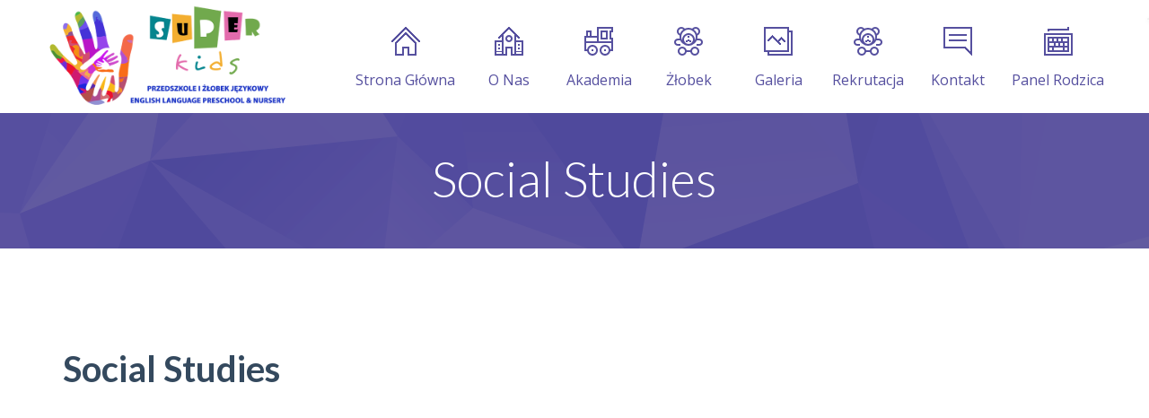

--- FILE ---
content_type: text/html; charset=UTF-8
request_url: https://przedszkole-superkids.pl/events/social-studies/
body_size: 17481
content:
<!DOCTYPE html>
		<html xmlns="http://www.w3.org/1999/xhtml" lang="pl-PL">

			<head>

				<meta http-equiv="Content-Type" content="text/html; charset=UTF-8" />
				<meta name="generator" content="WordPress 6.8.2" />
				<meta name="format-detection" content="telephone=no"/>
				<meta name="viewport" content="width=device-width, initial-scale=1, maximum-scale=1"/>
				<link rel="pingback" href="https://przedszkole-superkids.pl/xmlrpc.php" />
				<link rel="alternate" type="application/rss+xml" title="RSS 2.0" href="https://przedszkole-superkids.pl/feed/" />
				<link rel="shortcut icon" href="https://przedszkole-superkids.pl/wp-content/uploads/2021/03/cropped-Smartkids-5.png" />
<meta name='robots' content='index, follow, max-image-preview:large, max-snippet:-1, max-video-preview:-1' />
	<style>img:is([sizes="auto" i], [sizes^="auto," i]) { contain-intrinsic-size: 3000px 1500px }</style>
	<script type="text/javascript">function rgmkInitGoogleMaps(){window.rgmkGoogleMapsCallback=true;try{jQuery(document).trigger("rgmkGoogleMapsLoad")}catch(err){}}</script>
	<!-- This site is optimized with the Yoast SEO plugin v24.9 - https://yoast.com/wordpress/plugins/seo/ -->
	<title>Social Studies - Superkids</title>
	<link rel="canonical" href="https://przedszkole-superkids.pl/events/social-studies/" />
	<meta property="og:locale" content="pl_PL" />
	<meta property="og:type" content="article" />
	<meta property="og:title" content="Social Studies - Superkids" />
	<meta property="og:url" content="https://przedszkole-superkids.pl/events/social-studies/" />
	<meta property="og:site_name" content="Superkids" />
	<meta name="twitter:card" content="summary_large_image" />
	<script type="application/ld+json" class="yoast-schema-graph">{"@context":"https://schema.org","@graph":[{"@type":"WebPage","@id":"https://przedszkole-superkids.pl/events/social-studies/","url":"https://przedszkole-superkids.pl/events/social-studies/","name":"Social Studies - Superkids","isPartOf":{"@id":"https://przedszkole-superkids.pl/#website"},"datePublished":"2014-10-08T18:35:08+00:00","breadcrumb":{"@id":"https://przedszkole-superkids.pl/events/social-studies/#breadcrumb"},"inLanguage":"pl-PL","potentialAction":[{"@type":"ReadAction","target":["https://przedszkole-superkids.pl/events/social-studies/"]}]},{"@type":"BreadcrumbList","@id":"https://przedszkole-superkids.pl/events/social-studies/#breadcrumb","itemListElement":[{"@type":"ListItem","position":1,"name":"Home","item":"https://przedszkole-superkids.pl/"},{"@type":"ListItem","position":2,"name":"Social Studies"}]},{"@type":"WebSite","@id":"https://przedszkole-superkids.pl/#website","url":"https://przedszkole-superkids.pl/","name":"Superkids","description":"Niepubliczne Przedszkole Językowe  w Katowicach","potentialAction":[{"@type":"SearchAction","target":{"@type":"EntryPoint","urlTemplate":"https://przedszkole-superkids.pl/?s={search_term_string}"},"query-input":{"@type":"PropertyValueSpecification","valueRequired":true,"valueName":"search_term_string"}}],"inLanguage":"pl-PL"}]}</script>
	<!-- / Yoast SEO plugin. -->


<link rel='dns-prefetch' href='//maps.google.com' />
<link rel='dns-prefetch' href='//fonts.googleapis.com' />
<link rel="alternate" type="application/rss+xml" title="Superkids &raquo; Kanał z wpisami" href="https://przedszkole-superkids.pl/feed/" />
<link rel="alternate" type="application/rss+xml" title="Superkids &raquo; Kanał z komentarzami" href="https://przedszkole-superkids.pl/comments/feed/" />
		<!-- This site uses the Google Analytics by MonsterInsights plugin v9.8.0 - Using Analytics tracking - https://www.monsterinsights.com/ -->
							<script src="//www.googletagmanager.com/gtag/js?id=G-0KH8SZ132Q"  data-cfasync="false" data-wpfc-render="false" type="text/javascript" async></script>
			<script data-cfasync="false" data-wpfc-render="false" type="text/javascript">
				var mi_version = '9.8.0';
				var mi_track_user = true;
				var mi_no_track_reason = '';
								var MonsterInsightsDefaultLocations = {"page_location":"https:\/\/przedszkole-superkids.pl\/events\/social-studies\/"};
								if ( typeof MonsterInsightsPrivacyGuardFilter === 'function' ) {
					var MonsterInsightsLocations = (typeof MonsterInsightsExcludeQuery === 'object') ? MonsterInsightsPrivacyGuardFilter( MonsterInsightsExcludeQuery ) : MonsterInsightsPrivacyGuardFilter( MonsterInsightsDefaultLocations );
				} else {
					var MonsterInsightsLocations = (typeof MonsterInsightsExcludeQuery === 'object') ? MonsterInsightsExcludeQuery : MonsterInsightsDefaultLocations;
				}

								var disableStrs = [
										'ga-disable-G-0KH8SZ132Q',
									];

				/* Function to detect opted out users */
				function __gtagTrackerIsOptedOut() {
					for (var index = 0; index < disableStrs.length; index++) {
						if (document.cookie.indexOf(disableStrs[index] + '=true') > -1) {
							return true;
						}
					}

					return false;
				}

				/* Disable tracking if the opt-out cookie exists. */
				if (__gtagTrackerIsOptedOut()) {
					for (var index = 0; index < disableStrs.length; index++) {
						window[disableStrs[index]] = true;
					}
				}

				/* Opt-out function */
				function __gtagTrackerOptout() {
					for (var index = 0; index < disableStrs.length; index++) {
						document.cookie = disableStrs[index] + '=true; expires=Thu, 31 Dec 2099 23:59:59 UTC; path=/';
						window[disableStrs[index]] = true;
					}
				}

				if ('undefined' === typeof gaOptout) {
					function gaOptout() {
						__gtagTrackerOptout();
					}
				}
								window.dataLayer = window.dataLayer || [];

				window.MonsterInsightsDualTracker = {
					helpers: {},
					trackers: {},
				};
				if (mi_track_user) {
					function __gtagDataLayer() {
						dataLayer.push(arguments);
					}

					function __gtagTracker(type, name, parameters) {
						if (!parameters) {
							parameters = {};
						}

						if (parameters.send_to) {
							__gtagDataLayer.apply(null, arguments);
							return;
						}

						if (type === 'event') {
														parameters.send_to = monsterinsights_frontend.v4_id;
							var hookName = name;
							if (typeof parameters['event_category'] !== 'undefined') {
								hookName = parameters['event_category'] + ':' + name;
							}

							if (typeof MonsterInsightsDualTracker.trackers[hookName] !== 'undefined') {
								MonsterInsightsDualTracker.trackers[hookName](parameters);
							} else {
								__gtagDataLayer('event', name, parameters);
							}
							
						} else {
							__gtagDataLayer.apply(null, arguments);
						}
					}

					__gtagTracker('js', new Date());
					__gtagTracker('set', {
						'developer_id.dZGIzZG': true,
											});
					if ( MonsterInsightsLocations.page_location ) {
						__gtagTracker('set', MonsterInsightsLocations);
					}
										__gtagTracker('config', 'G-0KH8SZ132Q', {"forceSSL":"true","link_attribution":"true"} );
										window.gtag = __gtagTracker;										(function () {
						/* https://developers.google.com/analytics/devguides/collection/analyticsjs/ */
						/* ga and __gaTracker compatibility shim. */
						var noopfn = function () {
							return null;
						};
						var newtracker = function () {
							return new Tracker();
						};
						var Tracker = function () {
							return null;
						};
						var p = Tracker.prototype;
						p.get = noopfn;
						p.set = noopfn;
						p.send = function () {
							var args = Array.prototype.slice.call(arguments);
							args.unshift('send');
							__gaTracker.apply(null, args);
						};
						var __gaTracker = function () {
							var len = arguments.length;
							if (len === 0) {
								return;
							}
							var f = arguments[len - 1];
							if (typeof f !== 'object' || f === null || typeof f.hitCallback !== 'function') {
								if ('send' === arguments[0]) {
									var hitConverted, hitObject = false, action;
									if ('event' === arguments[1]) {
										if ('undefined' !== typeof arguments[3]) {
											hitObject = {
												'eventAction': arguments[3],
												'eventCategory': arguments[2],
												'eventLabel': arguments[4],
												'value': arguments[5] ? arguments[5] : 1,
											}
										}
									}
									if ('pageview' === arguments[1]) {
										if ('undefined' !== typeof arguments[2]) {
											hitObject = {
												'eventAction': 'page_view',
												'page_path': arguments[2],
											}
										}
									}
									if (typeof arguments[2] === 'object') {
										hitObject = arguments[2];
									}
									if (typeof arguments[5] === 'object') {
										Object.assign(hitObject, arguments[5]);
									}
									if ('undefined' !== typeof arguments[1].hitType) {
										hitObject = arguments[1];
										if ('pageview' === hitObject.hitType) {
											hitObject.eventAction = 'page_view';
										}
									}
									if (hitObject) {
										action = 'timing' === arguments[1].hitType ? 'timing_complete' : hitObject.eventAction;
										hitConverted = mapArgs(hitObject);
										__gtagTracker('event', action, hitConverted);
									}
								}
								return;
							}

							function mapArgs(args) {
								var arg, hit = {};
								var gaMap = {
									'eventCategory': 'event_category',
									'eventAction': 'event_action',
									'eventLabel': 'event_label',
									'eventValue': 'event_value',
									'nonInteraction': 'non_interaction',
									'timingCategory': 'event_category',
									'timingVar': 'name',
									'timingValue': 'value',
									'timingLabel': 'event_label',
									'page': 'page_path',
									'location': 'page_location',
									'title': 'page_title',
									'referrer' : 'page_referrer',
								};
								for (arg in args) {
																		if (!(!args.hasOwnProperty(arg) || !gaMap.hasOwnProperty(arg))) {
										hit[gaMap[arg]] = args[arg];
									} else {
										hit[arg] = args[arg];
									}
								}
								return hit;
							}

							try {
								f.hitCallback();
							} catch (ex) {
							}
						};
						__gaTracker.create = newtracker;
						__gaTracker.getByName = newtracker;
						__gaTracker.getAll = function () {
							return [];
						};
						__gaTracker.remove = noopfn;
						__gaTracker.loaded = true;
						window['__gaTracker'] = __gaTracker;
					})();
									} else {
										console.log("");
					(function () {
						function __gtagTracker() {
							return null;
						}

						window['__gtagTracker'] = __gtagTracker;
						window['gtag'] = __gtagTracker;
					})();
									}
			</script>
			
							<!-- / Google Analytics by MonsterInsights -->
		<script type="text/javascript">
/* <![CDATA[ */
window._wpemojiSettings = {"baseUrl":"https:\/\/s.w.org\/images\/core\/emoji\/16.0.1\/72x72\/","ext":".png","svgUrl":"https:\/\/s.w.org\/images\/core\/emoji\/16.0.1\/svg\/","svgExt":".svg","source":{"concatemoji":"https:\/\/przedszkole-superkids.pl\/wp-includes\/js\/wp-emoji-release.min.js?ver=6.8.2"}};
/*! This file is auto-generated */
!function(s,n){var o,i,e;function c(e){try{var t={supportTests:e,timestamp:(new Date).valueOf()};sessionStorage.setItem(o,JSON.stringify(t))}catch(e){}}function p(e,t,n){e.clearRect(0,0,e.canvas.width,e.canvas.height),e.fillText(t,0,0);var t=new Uint32Array(e.getImageData(0,0,e.canvas.width,e.canvas.height).data),a=(e.clearRect(0,0,e.canvas.width,e.canvas.height),e.fillText(n,0,0),new Uint32Array(e.getImageData(0,0,e.canvas.width,e.canvas.height).data));return t.every(function(e,t){return e===a[t]})}function u(e,t){e.clearRect(0,0,e.canvas.width,e.canvas.height),e.fillText(t,0,0);for(var n=e.getImageData(16,16,1,1),a=0;a<n.data.length;a++)if(0!==n.data[a])return!1;return!0}function f(e,t,n,a){switch(t){case"flag":return n(e,"\ud83c\udff3\ufe0f\u200d\u26a7\ufe0f","\ud83c\udff3\ufe0f\u200b\u26a7\ufe0f")?!1:!n(e,"\ud83c\udde8\ud83c\uddf6","\ud83c\udde8\u200b\ud83c\uddf6")&&!n(e,"\ud83c\udff4\udb40\udc67\udb40\udc62\udb40\udc65\udb40\udc6e\udb40\udc67\udb40\udc7f","\ud83c\udff4\u200b\udb40\udc67\u200b\udb40\udc62\u200b\udb40\udc65\u200b\udb40\udc6e\u200b\udb40\udc67\u200b\udb40\udc7f");case"emoji":return!a(e,"\ud83e\udedf")}return!1}function g(e,t,n,a){var r="undefined"!=typeof WorkerGlobalScope&&self instanceof WorkerGlobalScope?new OffscreenCanvas(300,150):s.createElement("canvas"),o=r.getContext("2d",{willReadFrequently:!0}),i=(o.textBaseline="top",o.font="600 32px Arial",{});return e.forEach(function(e){i[e]=t(o,e,n,a)}),i}function t(e){var t=s.createElement("script");t.src=e,t.defer=!0,s.head.appendChild(t)}"undefined"!=typeof Promise&&(o="wpEmojiSettingsSupports",i=["flag","emoji"],n.supports={everything:!0,everythingExceptFlag:!0},e=new Promise(function(e){s.addEventListener("DOMContentLoaded",e,{once:!0})}),new Promise(function(t){var n=function(){try{var e=JSON.parse(sessionStorage.getItem(o));if("object"==typeof e&&"number"==typeof e.timestamp&&(new Date).valueOf()<e.timestamp+604800&&"object"==typeof e.supportTests)return e.supportTests}catch(e){}return null}();if(!n){if("undefined"!=typeof Worker&&"undefined"!=typeof OffscreenCanvas&&"undefined"!=typeof URL&&URL.createObjectURL&&"undefined"!=typeof Blob)try{var e="postMessage("+g.toString()+"("+[JSON.stringify(i),f.toString(),p.toString(),u.toString()].join(",")+"));",a=new Blob([e],{type:"text/javascript"}),r=new Worker(URL.createObjectURL(a),{name:"wpTestEmojiSupports"});return void(r.onmessage=function(e){c(n=e.data),r.terminate(),t(n)})}catch(e){}c(n=g(i,f,p,u))}t(n)}).then(function(e){for(var t in e)n.supports[t]=e[t],n.supports.everything=n.supports.everything&&n.supports[t],"flag"!==t&&(n.supports.everythingExceptFlag=n.supports.everythingExceptFlag&&n.supports[t]);n.supports.everythingExceptFlag=n.supports.everythingExceptFlag&&!n.supports.flag,n.DOMReady=!1,n.readyCallback=function(){n.DOMReady=!0}}).then(function(){return e}).then(function(){var e;n.supports.everything||(n.readyCallback(),(e=n.source||{}).concatemoji?t(e.concatemoji):e.wpemoji&&e.twemoji&&(t(e.twemoji),t(e.wpemoji)))}))}((window,document),window._wpemojiSettings);
/* ]]> */
</script>
<style id='wp-emoji-styles-inline-css' type='text/css'>

	img.wp-smiley, img.emoji {
		display: inline !important;
		border: none !important;
		box-shadow: none !important;
		height: 1em !important;
		width: 1em !important;
		margin: 0 0.07em !important;
		vertical-align: -0.1em !important;
		background: none !important;
		padding: 0 !important;
	}
</style>
<link rel='stylesheet' id='wp-block-library-css' href='https://przedszkole-superkids.pl/wp-includes/css/dist/block-library/style.min.css?ver=6.8.2' type='text/css' media='all' />
<style id='wp-block-library-theme-inline-css' type='text/css'>
.wp-block-audio :where(figcaption){color:#555;font-size:13px;text-align:center}.is-dark-theme .wp-block-audio :where(figcaption){color:#ffffffa6}.wp-block-audio{margin:0 0 1em}.wp-block-code{border:1px solid #ccc;border-radius:4px;font-family:Menlo,Consolas,monaco,monospace;padding:.8em 1em}.wp-block-embed :where(figcaption){color:#555;font-size:13px;text-align:center}.is-dark-theme .wp-block-embed :where(figcaption){color:#ffffffa6}.wp-block-embed{margin:0 0 1em}.blocks-gallery-caption{color:#555;font-size:13px;text-align:center}.is-dark-theme .blocks-gallery-caption{color:#ffffffa6}:root :where(.wp-block-image figcaption){color:#555;font-size:13px;text-align:center}.is-dark-theme :root :where(.wp-block-image figcaption){color:#ffffffa6}.wp-block-image{margin:0 0 1em}.wp-block-pullquote{border-bottom:4px solid;border-top:4px solid;color:currentColor;margin-bottom:1.75em}.wp-block-pullquote cite,.wp-block-pullquote footer,.wp-block-pullquote__citation{color:currentColor;font-size:.8125em;font-style:normal;text-transform:uppercase}.wp-block-quote{border-left:.25em solid;margin:0 0 1.75em;padding-left:1em}.wp-block-quote cite,.wp-block-quote footer{color:currentColor;font-size:.8125em;font-style:normal;position:relative}.wp-block-quote:where(.has-text-align-right){border-left:none;border-right:.25em solid;padding-left:0;padding-right:1em}.wp-block-quote:where(.has-text-align-center){border:none;padding-left:0}.wp-block-quote.is-large,.wp-block-quote.is-style-large,.wp-block-quote:where(.is-style-plain){border:none}.wp-block-search .wp-block-search__label{font-weight:700}.wp-block-search__button{border:1px solid #ccc;padding:.375em .625em}:where(.wp-block-group.has-background){padding:1.25em 2.375em}.wp-block-separator.has-css-opacity{opacity:.4}.wp-block-separator{border:none;border-bottom:2px solid;margin-left:auto;margin-right:auto}.wp-block-separator.has-alpha-channel-opacity{opacity:1}.wp-block-separator:not(.is-style-wide):not(.is-style-dots){width:100px}.wp-block-separator.has-background:not(.is-style-dots){border-bottom:none;height:1px}.wp-block-separator.has-background:not(.is-style-wide):not(.is-style-dots){height:2px}.wp-block-table{margin:0 0 1em}.wp-block-table td,.wp-block-table th{word-break:normal}.wp-block-table :where(figcaption){color:#555;font-size:13px;text-align:center}.is-dark-theme .wp-block-table :where(figcaption){color:#ffffffa6}.wp-block-video :where(figcaption){color:#555;font-size:13px;text-align:center}.is-dark-theme .wp-block-video :where(figcaption){color:#ffffffa6}.wp-block-video{margin:0 0 1em}:root :where(.wp-block-template-part.has-background){margin-bottom:0;margin-top:0;padding:1.25em 2.375em}
</style>
<style id='classic-theme-styles-inline-css' type='text/css'>
/*! This file is auto-generated */
.wp-block-button__link{color:#fff;background-color:#32373c;border-radius:9999px;box-shadow:none;text-decoration:none;padding:calc(.667em + 2px) calc(1.333em + 2px);font-size:1.125em}.wp-block-file__button{background:#32373c;color:#fff;text-decoration:none}
</style>
<style id='global-styles-inline-css' type='text/css'>
:root{--wp--preset--aspect-ratio--square: 1;--wp--preset--aspect-ratio--4-3: 4/3;--wp--preset--aspect-ratio--3-4: 3/4;--wp--preset--aspect-ratio--3-2: 3/2;--wp--preset--aspect-ratio--2-3: 2/3;--wp--preset--aspect-ratio--16-9: 16/9;--wp--preset--aspect-ratio--9-16: 9/16;--wp--preset--color--black: #000000;--wp--preset--color--cyan-bluish-gray: #abb8c3;--wp--preset--color--white: #ffffff;--wp--preset--color--pale-pink: #f78da7;--wp--preset--color--vivid-red: #cf2e2e;--wp--preset--color--luminous-vivid-orange: #ff6900;--wp--preset--color--luminous-vivid-amber: #fcb900;--wp--preset--color--light-green-cyan: #7bdcb5;--wp--preset--color--vivid-green-cyan: #00d084;--wp--preset--color--pale-cyan-blue: #8ed1fc;--wp--preset--color--vivid-cyan-blue: #0693e3;--wp--preset--color--vivid-purple: #9b51e0;--wp--preset--gradient--vivid-cyan-blue-to-vivid-purple: linear-gradient(135deg,rgba(6,147,227,1) 0%,rgb(155,81,224) 100%);--wp--preset--gradient--light-green-cyan-to-vivid-green-cyan: linear-gradient(135deg,rgb(122,220,180) 0%,rgb(0,208,130) 100%);--wp--preset--gradient--luminous-vivid-amber-to-luminous-vivid-orange: linear-gradient(135deg,rgba(252,185,0,1) 0%,rgba(255,105,0,1) 100%);--wp--preset--gradient--luminous-vivid-orange-to-vivid-red: linear-gradient(135deg,rgba(255,105,0,1) 0%,rgb(207,46,46) 100%);--wp--preset--gradient--very-light-gray-to-cyan-bluish-gray: linear-gradient(135deg,rgb(238,238,238) 0%,rgb(169,184,195) 100%);--wp--preset--gradient--cool-to-warm-spectrum: linear-gradient(135deg,rgb(74,234,220) 0%,rgb(151,120,209) 20%,rgb(207,42,186) 40%,rgb(238,44,130) 60%,rgb(251,105,98) 80%,rgb(254,248,76) 100%);--wp--preset--gradient--blush-light-purple: linear-gradient(135deg,rgb(255,206,236) 0%,rgb(152,150,240) 100%);--wp--preset--gradient--blush-bordeaux: linear-gradient(135deg,rgb(254,205,165) 0%,rgb(254,45,45) 50%,rgb(107,0,62) 100%);--wp--preset--gradient--luminous-dusk: linear-gradient(135deg,rgb(255,203,112) 0%,rgb(199,81,192) 50%,rgb(65,88,208) 100%);--wp--preset--gradient--pale-ocean: linear-gradient(135deg,rgb(255,245,203) 0%,rgb(182,227,212) 50%,rgb(51,167,181) 100%);--wp--preset--gradient--electric-grass: linear-gradient(135deg,rgb(202,248,128) 0%,rgb(113,206,126) 100%);--wp--preset--gradient--midnight: linear-gradient(135deg,rgb(2,3,129) 0%,rgb(40,116,252) 100%);--wp--preset--font-size--small: 13px;--wp--preset--font-size--medium: 20px;--wp--preset--font-size--large: 36px;--wp--preset--font-size--x-large: 42px;--wp--preset--spacing--20: 0.44rem;--wp--preset--spacing--30: 0.67rem;--wp--preset--spacing--40: 1rem;--wp--preset--spacing--50: 1.5rem;--wp--preset--spacing--60: 2.25rem;--wp--preset--spacing--70: 3.38rem;--wp--preset--spacing--80: 5.06rem;--wp--preset--shadow--natural: 6px 6px 9px rgba(0, 0, 0, 0.2);--wp--preset--shadow--deep: 12px 12px 50px rgba(0, 0, 0, 0.4);--wp--preset--shadow--sharp: 6px 6px 0px rgba(0, 0, 0, 0.2);--wp--preset--shadow--outlined: 6px 6px 0px -3px rgba(255, 255, 255, 1), 6px 6px rgba(0, 0, 0, 1);--wp--preset--shadow--crisp: 6px 6px 0px rgba(0, 0, 0, 1);}:where(.is-layout-flex){gap: 0.5em;}:where(.is-layout-grid){gap: 0.5em;}body .is-layout-flex{display: flex;}.is-layout-flex{flex-wrap: wrap;align-items: center;}.is-layout-flex > :is(*, div){margin: 0;}body .is-layout-grid{display: grid;}.is-layout-grid > :is(*, div){margin: 0;}:where(.wp-block-columns.is-layout-flex){gap: 2em;}:where(.wp-block-columns.is-layout-grid){gap: 2em;}:where(.wp-block-post-template.is-layout-flex){gap: 1.25em;}:where(.wp-block-post-template.is-layout-grid){gap: 1.25em;}.has-black-color{color: var(--wp--preset--color--black) !important;}.has-cyan-bluish-gray-color{color: var(--wp--preset--color--cyan-bluish-gray) !important;}.has-white-color{color: var(--wp--preset--color--white) !important;}.has-pale-pink-color{color: var(--wp--preset--color--pale-pink) !important;}.has-vivid-red-color{color: var(--wp--preset--color--vivid-red) !important;}.has-luminous-vivid-orange-color{color: var(--wp--preset--color--luminous-vivid-orange) !important;}.has-luminous-vivid-amber-color{color: var(--wp--preset--color--luminous-vivid-amber) !important;}.has-light-green-cyan-color{color: var(--wp--preset--color--light-green-cyan) !important;}.has-vivid-green-cyan-color{color: var(--wp--preset--color--vivid-green-cyan) !important;}.has-pale-cyan-blue-color{color: var(--wp--preset--color--pale-cyan-blue) !important;}.has-vivid-cyan-blue-color{color: var(--wp--preset--color--vivid-cyan-blue) !important;}.has-vivid-purple-color{color: var(--wp--preset--color--vivid-purple) !important;}.has-black-background-color{background-color: var(--wp--preset--color--black) !important;}.has-cyan-bluish-gray-background-color{background-color: var(--wp--preset--color--cyan-bluish-gray) !important;}.has-white-background-color{background-color: var(--wp--preset--color--white) !important;}.has-pale-pink-background-color{background-color: var(--wp--preset--color--pale-pink) !important;}.has-vivid-red-background-color{background-color: var(--wp--preset--color--vivid-red) !important;}.has-luminous-vivid-orange-background-color{background-color: var(--wp--preset--color--luminous-vivid-orange) !important;}.has-luminous-vivid-amber-background-color{background-color: var(--wp--preset--color--luminous-vivid-amber) !important;}.has-light-green-cyan-background-color{background-color: var(--wp--preset--color--light-green-cyan) !important;}.has-vivid-green-cyan-background-color{background-color: var(--wp--preset--color--vivid-green-cyan) !important;}.has-pale-cyan-blue-background-color{background-color: var(--wp--preset--color--pale-cyan-blue) !important;}.has-vivid-cyan-blue-background-color{background-color: var(--wp--preset--color--vivid-cyan-blue) !important;}.has-vivid-purple-background-color{background-color: var(--wp--preset--color--vivid-purple) !important;}.has-black-border-color{border-color: var(--wp--preset--color--black) !important;}.has-cyan-bluish-gray-border-color{border-color: var(--wp--preset--color--cyan-bluish-gray) !important;}.has-white-border-color{border-color: var(--wp--preset--color--white) !important;}.has-pale-pink-border-color{border-color: var(--wp--preset--color--pale-pink) !important;}.has-vivid-red-border-color{border-color: var(--wp--preset--color--vivid-red) !important;}.has-luminous-vivid-orange-border-color{border-color: var(--wp--preset--color--luminous-vivid-orange) !important;}.has-luminous-vivid-amber-border-color{border-color: var(--wp--preset--color--luminous-vivid-amber) !important;}.has-light-green-cyan-border-color{border-color: var(--wp--preset--color--light-green-cyan) !important;}.has-vivid-green-cyan-border-color{border-color: var(--wp--preset--color--vivid-green-cyan) !important;}.has-pale-cyan-blue-border-color{border-color: var(--wp--preset--color--pale-cyan-blue) !important;}.has-vivid-cyan-blue-border-color{border-color: var(--wp--preset--color--vivid-cyan-blue) !important;}.has-vivid-purple-border-color{border-color: var(--wp--preset--color--vivid-purple) !important;}.has-vivid-cyan-blue-to-vivid-purple-gradient-background{background: var(--wp--preset--gradient--vivid-cyan-blue-to-vivid-purple) !important;}.has-light-green-cyan-to-vivid-green-cyan-gradient-background{background: var(--wp--preset--gradient--light-green-cyan-to-vivid-green-cyan) !important;}.has-luminous-vivid-amber-to-luminous-vivid-orange-gradient-background{background: var(--wp--preset--gradient--luminous-vivid-amber-to-luminous-vivid-orange) !important;}.has-luminous-vivid-orange-to-vivid-red-gradient-background{background: var(--wp--preset--gradient--luminous-vivid-orange-to-vivid-red) !important;}.has-very-light-gray-to-cyan-bluish-gray-gradient-background{background: var(--wp--preset--gradient--very-light-gray-to-cyan-bluish-gray) !important;}.has-cool-to-warm-spectrum-gradient-background{background: var(--wp--preset--gradient--cool-to-warm-spectrum) !important;}.has-blush-light-purple-gradient-background{background: var(--wp--preset--gradient--blush-light-purple) !important;}.has-blush-bordeaux-gradient-background{background: var(--wp--preset--gradient--blush-bordeaux) !important;}.has-luminous-dusk-gradient-background{background: var(--wp--preset--gradient--luminous-dusk) !important;}.has-pale-ocean-gradient-background{background: var(--wp--preset--gradient--pale-ocean) !important;}.has-electric-grass-gradient-background{background: var(--wp--preset--gradient--electric-grass) !important;}.has-midnight-gradient-background{background: var(--wp--preset--gradient--midnight) !important;}.has-small-font-size{font-size: var(--wp--preset--font-size--small) !important;}.has-medium-font-size{font-size: var(--wp--preset--font-size--medium) !important;}.has-large-font-size{font-size: var(--wp--preset--font-size--large) !important;}.has-x-large-font-size{font-size: var(--wp--preset--font-size--x-large) !important;}
:where(.wp-block-post-template.is-layout-flex){gap: 1.25em;}:where(.wp-block-post-template.is-layout-grid){gap: 1.25em;}
:where(.wp-block-columns.is-layout-flex){gap: 2em;}:where(.wp-block-columns.is-layout-grid){gap: 2em;}
:root :where(.wp-block-pullquote){font-size: 1.5em;line-height: 1.6;}
</style>
<link rel='stylesheet' id='jquery-qtip2-css' href='https://przedszkole-superkids.pl/wp-content/plugins/page-builder/style/jquery.qtip.min.css?ver=6.8.2' type='text/css' media='all' />
<link rel='stylesheet' id='jquery-fancybox-css' href='https://przedszkole-superkids.pl/wp-content/plugins/page-builder/style/fancybox/jquery.fancybox.css?ver=6.8.2' type='text/css' media='all' />
<link rel='stylesheet' id='jquery-fancybox-buttons-css' href='https://przedszkole-superkids.pl/wp-content/plugins/page-builder/style/fancybox/helpers/jquery.fancybox-buttons.css?ver=6.8.2' type='text/css' media='all' />
<link rel='stylesheet' id='pb-frontend-css' href='https://przedszkole-superkids.pl/wp-content/plugins/page-builder/style/PB.Frontend.css?ver=6.8.2' type='text/css' media='all' />
<link rel='stylesheet' id='pb-frontend-custom-css' href='https://przedszkole-superkids.pl/wp-content/themes/fable/multisite/1/style/PB.Frontend.css?ver=6.8.2' type='text/css' media='all' />
<link rel='stylesheet' id='pb-component-accordion-css' href='https://przedszkole-superkids.pl/wp-content/plugins/page-builder/component/accordion/style/style.css?ver=6.8.2' type='text/css' media='all' />
<link rel='stylesheet' id='pb-component-audio-css' href='https://przedszkole-superkids.pl/wp-content/plugins/page-builder/component/audio/style/style.css?ver=6.8.2' type='text/css' media='all' />
<link rel='stylesheet' id='pb-component-background-video-css' href='https://przedszkole-superkids.pl/wp-content/plugins/page-builder/component/background_video/style/style.css?ver=6.8.2' type='text/css' media='all' />
<link rel='stylesheet' id='pb-component-blockquote-css' href='https://przedszkole-superkids.pl/wp-content/plugins/page-builder/component/blockquote/style/style.css?ver=6.8.2' type='text/css' media='all' />
<link rel='stylesheet' id='pb-component-box-css' href='https://przedszkole-superkids.pl/wp-content/plugins/page-builder/component/box/style/style.css?ver=6.8.2' type='text/css' media='all' />
<link rel='stylesheet' id='pb-component-button-css' href='https://przedszkole-superkids.pl/wp-content/plugins/page-builder/component/button/style/style.css?ver=6.8.2' type='text/css' media='all' />
<link rel='stylesheet' id='pb-component-call-to-action-css' href='https://przedszkole-superkids.pl/wp-content/plugins/page-builder/component/call_to_action/style/style.css?ver=6.8.2' type='text/css' media='all' />
<link rel='stylesheet' id='pb-component-class-css' href='https://przedszkole-superkids.pl/wp-content/plugins/page-builder/component/class/style/style.css?ver=6.8.2' type='text/css' media='all' />
<link rel='stylesheet' id='pb-component-contact-form-css' href='https://przedszkole-superkids.pl/wp-content/plugins/page-builder/component/contact_form/style/style.css?ver=6.8.2' type='text/css' media='all' />
<link rel='stylesheet' id='pb-component-counter-box-css' href='https://przedszkole-superkids.pl/wp-content/plugins/page-builder/component/counter_box/style/style.css?ver=6.8.2' type='text/css' media='all' />
<link rel='stylesheet' id='pb-component-counter-list-css' href='https://przedszkole-superkids.pl/wp-content/plugins/page-builder/component/counter_list/style/style.css?ver=6.8.2' type='text/css' media='all' />
<link rel='stylesheet' id='pb-component-divider-css' href='https://przedszkole-superkids.pl/wp-content/plugins/page-builder/component/divider/style/style.css?ver=6.8.2' type='text/css' media='all' />
<link rel='stylesheet' id='pb-component-dropcap-css' href='https://przedszkole-superkids.pl/wp-content/plugins/page-builder/component/dropcap/style/style.css?ver=6.8.2' type='text/css' media='all' />
<link rel='stylesheet' id='pb-component-feature-css' href='https://przedszkole-superkids.pl/wp-content/plugins/page-builder/component/feature/style/style.css?ver=6.8.2' type='text/css' media='all' />
<link rel='stylesheet' id='pb-component-jquery-flexslider-css' href='https://przedszkole-superkids.pl/wp-content/plugins/page-builder/component/flex_slider/style/flexslider.css?ver=6.8.2' type='text/css' media='all' />
<link rel='stylesheet' id='pb-component-flexslider-css' href='https://przedszkole-superkids.pl/wp-content/plugins/page-builder/component/flex_slider/style/style.css?ver=6.8.2' type='text/css' media='all' />
<link rel='stylesheet' id='pb-component-gallery-css' href='https://przedszkole-superkids.pl/wp-content/plugins/page-builder/component/gallery/style/style.css?ver=6.8.2' type='text/css' media='all' />
<link rel='stylesheet' id='pb-component-google-map-css' href='https://przedszkole-superkids.pl/wp-content/plugins/page-builder/component/google_map/style/style.css?ver=6.8.2' type='text/css' media='all' />
<link rel='stylesheet' id='pb-component-header-css' href='https://przedszkole-superkids.pl/wp-content/plugins/page-builder/component/header/style/style.css?ver=6.8.2' type='text/css' media='all' />
<link rel='stylesheet' id='pb-component-header-subheader-css' href='https://przedszkole-superkids.pl/wp-content/plugins/page-builder/component/header_subheader/style/style.css?ver=6.8.2' type='text/css' media='all' />
<link rel='stylesheet' id='pb-component-iframe-css' href='https://przedszkole-superkids.pl/wp-content/plugins/page-builder/component/iframe/style/style.css?ver=6.8.2' type='text/css' media='all' />
<link rel='stylesheet' id='pb-component-list-css' href='https://przedszkole-superkids.pl/wp-content/plugins/page-builder/component/list/style/style.css?ver=6.8.2' type='text/css' media='all' />
<link rel='stylesheet' id='pb-component-menu-css' href='https://przedszkole-superkids.pl/wp-content/plugins/page-builder/component/menu/style/style.css?ver=6.8.2' type='text/css' media='all' />
<link rel='stylesheet' id='pb-component-responsive-nav-css' href='https://przedszkole-superkids.pl/wp-content/plugins/page-builder/component/menu/style/responsive-nav.css?ver=6.8.2' type='text/css' media='all' />
<link rel='stylesheet' id='pb-component-jquery-nivo-slider-css' href='https://przedszkole-superkids.pl/wp-content/plugins/page-builder/component/nivo_slider/style/jquery.nivo.slider.css?ver=6.8.2' type='text/css' media='all' />
<link rel='stylesheet' id='pb-component-nivo-slider-css' href='https://przedszkole-superkids.pl/wp-content/plugins/page-builder/component/nivo_slider/style/style.css?ver=6.8.2' type='text/css' media='all' />
<link rel='stylesheet' id='pb-component-notice-css' href='https://przedszkole-superkids.pl/wp-content/plugins/page-builder/component/notice/style/style.css?ver=6.8.2' type='text/css' media='all' />
<link rel='stylesheet' id='pb-component-preformatted-text-css' href='https://przedszkole-superkids.pl/wp-content/plugins/page-builder/component/preformatted_text/style/style.css?ver=6.8.2' type='text/css' media='all' />
<link rel='stylesheet' id='pb-component-pricing-plan-css' href='https://przedszkole-superkids.pl/wp-content/plugins/page-builder/component/pricing_plan/style/style.css?ver=6.8.2' type='text/css' media='all' />
<link rel='stylesheet' id='pb-component-pb-recent-post-css' href='https://przedszkole-superkids.pl/wp-content/plugins/page-builder/component/recent_post/style/style.css?ver=6.8.2' type='text/css' media='all' />
<link rel='stylesheet' id='pb-component-screen-preloader-css' href='https://przedszkole-superkids.pl/wp-content/plugins/page-builder/component/screen_preloader/style/style.css?ver=6.8.2' type='text/css' media='all' />
<link rel='stylesheet' id='pb-component-sitemap-css' href='https://przedszkole-superkids.pl/wp-content/plugins/page-builder/component/sitemap/style/style.css?ver=6.8.2' type='text/css' media='all' />
<link rel='stylesheet' id='pb-component-social-icon-css' href='https://przedszkole-superkids.pl/wp-content/plugins/page-builder/component/social_icon/style/style.css?ver=6.8.2' type='text/css' media='all' />
<link rel='stylesheet' id='pb-component-space-css' href='https://przedszkole-superkids.pl/wp-content/plugins/page-builder/component/space/style/style.css?ver=6.8.2' type='text/css' media='all' />
<link rel='stylesheet' id='pb-component-supersized-css' href='https://przedszkole-superkids.pl/wp-content/plugins/page-builder/component/supersized/style/style.css?ver=6.8.2' type='text/css' media='all' />
<link rel='stylesheet' id='pb-component-jquery-supersized-css' href='https://przedszkole-superkids.pl/wp-content/plugins/page-builder/component/supersized/style/jquery-supersized.css?ver=6.8.2' type='text/css' media='all' />
<link rel='stylesheet' id='pb-component-tab-css' href='https://przedszkole-superkids.pl/wp-content/plugins/page-builder/component/tab/style/style.css?ver=6.8.2' type='text/css' media='all' />
<link rel='stylesheet' id='pb-component-team-css' href='https://przedszkole-superkids.pl/wp-content/plugins/page-builder/component/team/style/style.css?ver=6.8.2' type='text/css' media='all' />
<link rel='stylesheet' id='pb-component-testimonial-css' href='https://przedszkole-superkids.pl/wp-content/plugins/page-builder/component/testimonial/style/style.css?ver=6.8.2' type='text/css' media='all' />
<link rel='stylesheet' id='pb-component-twitter-user-timeline-css' href='https://przedszkole-superkids.pl/wp-content/plugins/page-builder/component/twitter_user_timeline/style/style.css?ver=6.8.2' type='text/css' media='all' />
<link rel='stylesheet' id='pb-component-vertical-grid-css' href='https://przedszkole-superkids.pl/wp-content/plugins/page-builder/component/vertical_grid/style/style.css?ver=6.8.2' type='text/css' media='all' />
<link rel='stylesheet' id='pb-component-video-css' href='https://przedszkole-superkids.pl/wp-content/plugins/page-builder/component/video/style/style.css?ver=6.8.2' type='text/css' media='all' />
<link rel='stylesheet' id='pb-component-zaccordion-css' href='https://przedszkole-superkids.pl/wp-content/plugins/page-builder/component/zaccordion/style/style.css?ver=6.8.2' type='text/css' media='all' />
<link rel='stylesheet' id='rs-plugin-settings-css' href='https://przedszkole-superkids.pl/wp-content/plugins/revslider/public/assets/css/rs6.css?ver=6.3.9' type='text/css' media='all' />
<style id='rs-plugin-settings-inline-css' type='text/css'>
#rs-demo-id {}
</style>
<link rel='stylesheet' id='timetable_sf_style-css' href='https://przedszkole-superkids.pl/wp-content/plugins/timetable/style/superfish.css?ver=6.8.2' type='text/css' media='all' />
<link rel='stylesheet' id='timetable_gtip2_style-css' href='https://przedszkole-superkids.pl/wp-content/plugins/timetable/style/jquery.qtip.css?ver=6.8.2' type='text/css' media='all' />
<link rel='stylesheet' id='timetable_style-css' href='https://przedszkole-superkids.pl/wp-content/plugins/timetable/style/style.css?ver=6.8.2' type='text/css' media='all' />
<link rel='stylesheet' id='timetable_event_template-css' href='https://przedszkole-superkids.pl/wp-content/plugins/timetable/style/event_template.css?ver=6.8.2' type='text/css' media='all' />
<link rel='stylesheet' id='timetable_responsive_style-css' href='https://przedszkole-superkids.pl/wp-content/plugins/timetable/style/responsive.css?ver=6.8.2' type='text/css' media='all' />
<link rel='stylesheet' id='timetable_font_lato-css' href='//fonts.googleapis.com/css?family=Lato%3A400%2C700&#038;ver=6.8.2' type='text/css' media='all' />
<link rel='stylesheet' id='style-css' href='https://przedszkole-superkids.pl/wp-content/themes/fable/style.css?ver=6.8.2' type='text/css' media='all' />
<link rel='stylesheet' id='widget-css' href='https://przedszkole-superkids.pl/wp-content/themes/fable/style/widget.css?ver=6.8.2' type='text/css' media='all' />
<link rel='stylesheet' id='theme-timetable-css' href='https://przedszkole-superkids.pl/wp-content/themes/fable/style/timetable.css?ver=6.8.2' type='text/css' media='all' />
<link rel='stylesheet' id='responsive-css' href='https://przedszkole-superkids.pl/wp-content/themes/fable/style/responsive.css?ver=6.8.2' type='text/css' media='all' />
<link rel='stylesheet' id='ts-frontend-css' href='https://przedszkole-superkids.pl/wp-content/themes/fable/style/TS.Frontend.css?ver=6.8.2' type='text/css' media='all' />
<link rel='stylesheet' id='style-custom-css' href='https://przedszkole-superkids.pl/wp-content/themes/fable/multisite/1/style/style.css?ver=6.8.2' type='text/css' media='all' />
<link rel='stylesheet' id='retina-css' href='https://przedszkole-superkids.pl/wp-content/themes/fable/style/retina.css?ver=6.8.2' type='text/css' media='all' />
<link rel='stylesheet' id='google-font-open-sans-css' href='//fonts.googleapis.com/css?family=Open+Sans%3A300%2Cregular%2C500%2C600%2C700%2C800%2C300italic%2Citalic%2C500italic%2C600italic%2C700italic%2C800italic&#038;subset=cyrillic%2Ccyrillic-ext%2Cgreek%2Cgreek-ext%2Chebrew%2Clatin%2Clatin-ext%2Cvietnamese&#038;ver=6.8.2' type='text/css' media='all' />
<link rel='stylesheet' id='google-font-lato-css' href='//fonts.googleapis.com/css?family=Lato%3A100%2C100italic%2C300%2C300italic%2Cregular%2Citalic%2C700%2C700italic%2C900%2C900italic&#038;subset=latin%2Clatin-ext&#038;ver=6.8.2' type='text/css' media='all' />
<script type="text/javascript" src="https://przedszkole-superkids.pl/wp-content/plugins/google-analytics-for-wordpress/assets/js/frontend-gtag.js?ver=9.8.0" id="monsterinsights-frontend-script-js" async="async" data-wp-strategy="async"></script>
<script data-cfasync="false" data-wpfc-render="false" type="text/javascript" id='monsterinsights-frontend-script-js-extra'>/* <![CDATA[ */
var monsterinsights_frontend = {"js_events_tracking":"true","download_extensions":"doc,pdf,ppt,zip,xls,docx,pptx,xlsx","inbound_paths":"[{\"path\":\"\\\/go\\\/\",\"label\":\"affiliate\"},{\"path\":\"\\\/recommend\\\/\",\"label\":\"affiliate\"}]","home_url":"https:\/\/przedszkole-superkids.pl","hash_tracking":"false","v4_id":"G-0KH8SZ132Q"};/* ]]> */
</script>
<script type="text/javascript" src="https://przedszkole-superkids.pl/wp-includes/js/jquery/jquery.min.js?ver=3.7.1" id="jquery-core-js"></script>
<script type="text/javascript" src="https://przedszkole-superkids.pl/wp-includes/js/jquery/jquery-migrate.min.js?ver=3.4.1" id="jquery-migrate-js"></script>
<script type="text/javascript" src="https://przedszkole-superkids.pl/wp-content/plugins/page-builder/script/errorHandler.js?ver=6.8.2" id="error-handler-js"></script>
<script type="text/javascript" src="https://przedszkole-superkids.pl/wp-content/plugins/revslider/public/assets/js/rbtools.min.js?ver=6.3.9" id="tp-tools-js"></script>
<script type="text/javascript" src="https://przedszkole-superkids.pl/wp-content/plugins/revslider/public/assets/js/rs6.min.js?ver=6.3.9" id="revmin-js"></script>
<link rel="https://api.w.org/" href="https://przedszkole-superkids.pl/wp-json/" /><link rel="alternate" title="JSON" type="application/json" href="https://przedszkole-superkids.pl/wp-json/wp/v2/events/511" /><link rel="EditURI" type="application/rsd+xml" title="RSD" href="https://przedszkole-superkids.pl/xmlrpc.php?rsd" />
<meta name="generator" content="WordPress 6.8.2" />
<link rel='shortlink' href='https://przedszkole-superkids.pl/?p=511' />
<link rel="alternate" title="oEmbed (JSON)" type="application/json+oembed" href="https://przedszkole-superkids.pl/wp-json/oembed/1.0/embed?url=https%3A%2F%2Fprzedszkole-superkids.pl%2Fevents%2Fsocial-studies%2F" />
<link rel="alternate" title="oEmbed (XML)" type="text/xml+oembed" href="https://przedszkole-superkids.pl/wp-json/oembed/1.0/embed?url=https%3A%2F%2Fprzedszkole-superkids.pl%2Fevents%2Fsocial-studies%2F&#038;format=xml" />
<script type='text/javascript'>
/* <![CDATA[ */
var VPData = {"version":"3.3.13","pro":false,"__":{"couldnt_retrieve_vp":"Couldn't retrieve Visual Portfolio ID.","pswp_close":"Close (Esc)","pswp_share":"Share","pswp_fs":"Toggle fullscreen","pswp_zoom":"Zoom in\/out","pswp_prev":"Previous (arrow left)","pswp_next":"Next (arrow right)","pswp_share_fb":"Share on Facebook","pswp_share_tw":"Tweet","pswp_share_pin":"Pin it","pswp_download":"Download","fancybox_close":"Close","fancybox_next":"Next","fancybox_prev":"Previous","fancybox_error":"The requested content cannot be loaded. <br \/> Please try again later.","fancybox_play_start":"Start slideshow","fancybox_play_stop":"Pause slideshow","fancybox_full_screen":"Full screen","fancybox_thumbs":"Thumbnails","fancybox_download":"Download","fancybox_share":"Share","fancybox_zoom":"Zoom"},"settingsPopupGallery":{"enable_on_wordpress_images":false,"vendor":"fancybox","deep_linking":false,"deep_linking_url_to_share_images":false,"show_arrows":true,"show_counter":true,"show_zoom_button":true,"show_fullscreen_button":true,"show_share_button":true,"show_close_button":true,"show_thumbs":true,"show_download_button":false,"show_slideshow":false,"click_to_zoom":true,"restore_focus":true},"screenSizes":[320,576,768,992,1200]};
/* ]]> */
</script>
		<noscript>
			<style type="text/css">
				.vp-portfolio__preloader-wrap{display:none}.vp-portfolio__filter-wrap,.vp-portfolio__items-wrap,.vp-portfolio__pagination-wrap,.vp-portfolio__sort-wrap{opacity:1;visibility:visible}.vp-portfolio__item .vp-portfolio__item-img noscript+img,.vp-portfolio__thumbnails-wrap{display:none}
			</style>
		</noscript>
		<meta name="generator" content="Elementor 3.28.4; features: additional_custom_breakpoints, e_local_google_fonts; settings: css_print_method-external, google_font-enabled, font_display-auto">
<style type="text/css">.recentcomments a{display:inline !important;padding:0 !important;margin:0 !important;}</style>			<style>
				.e-con.e-parent:nth-of-type(n+4):not(.e-lazyloaded):not(.e-no-lazyload),
				.e-con.e-parent:nth-of-type(n+4):not(.e-lazyloaded):not(.e-no-lazyload) * {
					background-image: none !important;
				}
				@media screen and (max-height: 1024px) {
					.e-con.e-parent:nth-of-type(n+3):not(.e-lazyloaded):not(.e-no-lazyload),
					.e-con.e-parent:nth-of-type(n+3):not(.e-lazyloaded):not(.e-no-lazyload) * {
						background-image: none !important;
					}
				}
				@media screen and (max-height: 640px) {
					.e-con.e-parent:nth-of-type(n+2):not(.e-lazyloaded):not(.e-no-lazyload),
					.e-con.e-parent:nth-of-type(n+2):not(.e-lazyloaded):not(.e-no-lazyload) * {
						background-image: none !important;
					}
				}
			</style>
					<style type="text/css">
			/* If html does not have either class, do not show lazy loaded images. */
			html:not(.vp-lazyload-enabled):not(.js) .vp-lazyload {
				display: none;
			}
		</style>
		<script>
			document.documentElement.classList.add(
				'vp-lazyload-enabled'
			);
		</script>
		<meta name="generator" content="Powered by Slider Revolution 6.3.9 - responsive, Mobile-Friendly Slider Plugin for WordPress with comfortable drag and drop interface." />
<link rel="icon" href="https://przedszkole-superkids.pl/wp-content/uploads/2021/03/cropped-Smartkids-5-32x32.png" sizes="32x32" />
<link rel="icon" href="https://przedszkole-superkids.pl/wp-content/uploads/2021/03/cropped-Smartkids-5-192x192.png" sizes="192x192" />
<link rel="apple-touch-icon" href="https://przedszkole-superkids.pl/wp-content/uploads/2021/03/cropped-Smartkids-5-180x180.png" />
<meta name="msapplication-TileImage" content="https://przedszkole-superkids.pl/wp-content/uploads/2021/03/cropped-Smartkids-5-270x270.png" />
<script type="text/javascript">function setREVStartSize(e){
			//window.requestAnimationFrame(function() {				 
				window.RSIW = window.RSIW===undefined ? window.innerWidth : window.RSIW;	
				window.RSIH = window.RSIH===undefined ? window.innerHeight : window.RSIH;	
				try {								
					var pw = document.getElementById(e.c).parentNode.offsetWidth,
						newh;
					pw = pw===0 || isNaN(pw) ? window.RSIW : pw;
					e.tabw = e.tabw===undefined ? 0 : parseInt(e.tabw);
					e.thumbw = e.thumbw===undefined ? 0 : parseInt(e.thumbw);
					e.tabh = e.tabh===undefined ? 0 : parseInt(e.tabh);
					e.thumbh = e.thumbh===undefined ? 0 : parseInt(e.thumbh);
					e.tabhide = e.tabhide===undefined ? 0 : parseInt(e.tabhide);
					e.thumbhide = e.thumbhide===undefined ? 0 : parseInt(e.thumbhide);
					e.mh = e.mh===undefined || e.mh=="" || e.mh==="auto" ? 0 : parseInt(e.mh,0);		
					if(e.layout==="fullscreen" || e.l==="fullscreen") 						
						newh = Math.max(e.mh,window.RSIH);					
					else{					
						e.gw = Array.isArray(e.gw) ? e.gw : [e.gw];
						for (var i in e.rl) if (e.gw[i]===undefined || e.gw[i]===0) e.gw[i] = e.gw[i-1];					
						e.gh = e.el===undefined || e.el==="" || (Array.isArray(e.el) && e.el.length==0)? e.gh : e.el;
						e.gh = Array.isArray(e.gh) ? e.gh : [e.gh];
						for (var i in e.rl) if (e.gh[i]===undefined || e.gh[i]===0) e.gh[i] = e.gh[i-1];
											
						var nl = new Array(e.rl.length),
							ix = 0,						
							sl;					
						e.tabw = e.tabhide>=pw ? 0 : e.tabw;
						e.thumbw = e.thumbhide>=pw ? 0 : e.thumbw;
						e.tabh = e.tabhide>=pw ? 0 : e.tabh;
						e.thumbh = e.thumbhide>=pw ? 0 : e.thumbh;					
						for (var i in e.rl) nl[i] = e.rl[i]<window.RSIW ? 0 : e.rl[i];
						sl = nl[0];									
						for (var i in nl) if (sl>nl[i] && nl[i]>0) { sl = nl[i]; ix=i;}															
						var m = pw>(e.gw[ix]+e.tabw+e.thumbw) ? 1 : (pw-(e.tabw+e.thumbw)) / (e.gw[ix]);					
						newh =  (e.gh[ix] * m) + (e.tabh + e.thumbh);
					}				
					if(window.rs_init_css===undefined) window.rs_init_css = document.head.appendChild(document.createElement("style"));					
					document.getElementById(e.c).height = newh+"px";
					window.rs_init_css.innerHTML += "#"+e.c+"_wrapper { height: "+newh+"px }";				
				} catch(e){
					console.log("Failure at Presize of Slider:" + e)
				}					   
			//});
		  };</script>
		<style type="text/css" id="wp-custom-css">
			.pb-menu .pb-menu-default>.sf-menu>li.current-menu-item>a, .pb-menu .pb-menu-default>.sf-menu>li.current-menu-ancestor>a, .pb-menu .pb-menu-default>.sf-menu>li.current-page-ancestor>a, .pb-menu .pb-menu-default>.sf-menu>li.pb-menu-item-selected>a, .pb-menu .pb-menu-default>.sf-menu>li.current-menu-item:hover>a, .pb-menu .pb-menu-default>.sf-menu>li.current-menu-ancestor:hover>a, .pb-menu .pb-menu-default>.sf-menu>li.current-page-ancestor:hover>a, .pb-menu .pb-menu-default>.sf-menu>li.pb-menu-item-selected:hover>a {
    background-color: #4dc2d3;
}.sf-menu li.sf-mega-enable-0 ul, .sf-menu li.sf-mega-enable-1 .sf-mega {
	border-color: #4dc2d3;}
.pb-menu .pb-menu-default>.sf-menu>li ul>li:hover>a {
    background-color: #4dc2d3;
}div.theme-blog-pagination>a:hover {
    background-color: #4dc2d3;
}div.theme-blog-pagination>a:hover {
	border-color: #4dc2d3;}
div.theme-blog-pagination>span {
    background-color: #4dc2d3;
}div.theme-blog-pagination>span {
	border-color: #4dc2d3;}
.pb-menu .pb-menu-default>.sf-menu>li ul>li.current-menu-item>a, .pb-menu .pb-menu-default>.sf-menu>li ul>li.current-menu-ancestor>a, .pb-menu .pb-menu-default>.sf-menu>li ul>li.current-page-ancestor>a, .pb-menu .pb-menu-default>.sf-menu>li ul>li.current-menu-item:hover>a, .pb-menu .pb-menu-default>.sf-menu>li ul>li.current-menu-ancestor:hover>a, .pb-menu .pb-menu-default>.sf-menu>li ul>li.current-page-ancestor:hover>a {
    background-color: #4dc2d3;
}
.pb-menu .pb-menu-default>.sf-menu>li:hover>a {
	background-color: #4dc2d3;}

.pb-feature ul>li.pb-feature-element-even>div>.pb-feature-icon {
    background-color: #4dc2d3;
}

.pb-feature ul>li.pb-feature-element-odd>div>.pb-feature-icon {
    background-color: #4dc2d3;
}

.pb-button>a {
    background-color: #4dc2d3;
}

.hesperiden.tp-bullets .tp-bullet {
   
	border: 2px solid #4dc2d3 !important;}

.pb-tab.ui-tabs>.ui-tabs-nav .ui-state-active {
    background-color: #4dc2d3;
}
.pb-tab.ui-tabs>.ui-tabs-nav .ui-state-active {
	border-color: #4dc2d3;}

.pb-nivo-slider .nivo-directionNav .nivo-prevNav, .pb-nivo-slider .nivo-directionNav .nivo-nextNav {
    background-color: #4dc2d3;
}
.pb-recent-post.pb-recent-post-template-1>ul>li div.pb-recent-post-image .pb-recent-post-comment-count>span.pb-recent-post-comment-count-value {
    background-color: #4dc2d3;
}.Fable-Button a {
  
    background-color: #4dc2d3;
}
.pb-class>ul>li>div>.pb-class-item-button>a {
    background-color: #4dc2d3;
}
div.pb-counter-list>ul>li>span.pb-counter-list-foreground {
    border-color: #4dc2d3;
}
div.pb-counter-list>ul>li>span.pb-counter-list-background {
    border-color: #4dc2d3;
}
.pb-accordion.ui-accordion .ui-accordion-header.ui-state-active .ui-accordion-header-icon {
    background-color: #4dc2d3;
}.pb-accordion.ui-accordion .ui-accordion-header.ui-state-default .ui-accordion-header-icon {
	border-color: #4dc2d3;}
.pb-accordion.ui-accordion .ui-accordion-header.ui-state-default .ui-accordion-header-icon {
    background-color: #4dc2d3;
}
.pb-accordion.ui-accordion .ui-accordion-header.ui-state-active .ui-accordion-header-icon {
	border-color: #4dc2d3;}
.theme-post .theme-post-button-continue {
    background-color: #4dc2d3;
}.tabs_box_navigation.sf-timetable-menu .tabs_box_navigation_selected {
    background-color: #4dc2d3;
    border-color: #4dc2d3;
}.pb-call-to-action .pb-call-to-action-box>div>a {
	border-color: #4dc2d3;}
.theme-widget>.pb-header>.pb-header-underline {
    background-color: #4dc2d3;
}
.theme-post .theme-post-icon {
    background-color: #4dc2d3;
}
.widget_categories>ul>li a:hover {
    background-color: #4dc2d3;
}
.widget_categories>ul>li a:hover {
    border-color: #4dc2d3;
}
.pb-social-icon>li>a {
    background-color: #4dc2d3;
}
.pb-pricing-plan>ul>li>div .pb-pricing-plan-item-price-box {
    background-color: #4dc2d3;
}
.pb-call-to-action .pb-call-to-action-box>div>a {
    background-color: #4dc2d3!important;
}}
.pb-call-to-action .pb-call-to-action-box>div>a {
	border-color: #4dc2d3;}
.pb-social-icon>li>a {
	border-color: #4dc2d3;}

.pb-team>ul>li .pb-team-quote-box {
	border-color: #4dc2d3;}

#comment-form input[type="submit"], #cancel-comment-reply-link {
    background-color: #4dc2d3;
}

.pb-recent-post.pb-recent-post-template-1>ul>li div.pb-recent-post-image .pb-recent-post-comment-count>span.pb-recent-post-comment-count-value {
    background-color: #4dc2d3;
}

.pb-contact-form input[type="submit"], .pb-contact-form input[type="button"] {
    background-color: #4dc2d3;
}


/*Removing some default CSS our language switcher*/
.wpml-floating-language-switcher .wpml-ls-statics-shortcode_actions {
  margin-bottom: 0;
}
  
.wpml-floating-language-switcher  .wpml-ls-statics-shortcode_actions a {
  background-color: transparent !important;
}
  
.wpml-floating-language-switcher .wpml-ls-legacy-list-horizontal a {
  padding: 5px;
}
  
.wpml-floating-language-switcher .wpml-ls-item {
  display: block;
}
  
/*Customize this if you want*/
.wpml-floating-language-switcher {
  position: fixed;
  top: 20px;
  right: 0px;
  background: #f8f8f8; /*background color*/
  border: 1px solid; /*border settings*/
  border-color: #eee; /*color of the border*/
  padding: 0px; /*padding of container*/
  border-radius: 6px 0 0 6px; /*rounded border*/
  /*Box Shadow*/
  -webkit-box-shadow: 2px 2px 5px 0px rgba(0,0,0,0.25);
  -moz-box-shadow: 2px 2px 5px 0px rgba(0,0,0,0.25);
  box-shadow: 2px 2px 5px 0px rgba(0,0,0,0.25);
  z-index: 999;
}
.wpml-floating-language-switcher {
    z-index: 9999999;
}
li.wpml-ls-slot-shortcode_actions {background-image:none!important;}


.gform_wrapper.gravity-theme input[type=color], .gform_wrapper.gravity-theme input[type=date], .gform_wrapper.gravity-theme input[type=datetime-local], .gform_wrapper.gravity-theme input[type=datetime], .gform_wrapper.gravity-theme input[type=email], .gform_wrapper.gravity-theme input[type=month], .gform_wrapper.gravity-theme input[type=number], .gform_wrapper.gravity-theme input[type=password], .gform_wrapper.gravity-theme input[type=search], .gform_wrapper.gravity-theme input[type=tel], .gform_wrapper.gravity-theme input[type=text], .gform_wrapper.gravity-theme input[type=time], .gform_wrapper.gravity-theme input[type=url], .gform_wrapper.gravity-theme input[type=week], .gform_wrapper.gravity-theme select, .gform_wrapper.gravity-theme textarea {
    font-size: 15px;
    margin-bottom: 0;
    margin-top: 0;
    padding: 8px;
    border-color: #E8E8E8;
    border-width: 1px;
    border-style: solid;
}

ul>li.ngg-breadcrumb {
    padding-left: 30px!important;
    margin-bottom: 8px!important;}
ul.pb-social-icon>li>a {
    width: 46px;
    height: 46px;
    display: block;
    text-align: center;
    box-sizing: border-box;
    background-repeat: no-repeat;
    background-position: center center;
     background-size: 45px 45px;
    border-radius: 50px;
}
@media only screen and (min-width: 1200px) {.pb .pb-main{width: 1200px;}}

@media only screen and (max-width: 600px) {
 .pb .pb-main{width: 100%!important;}
}

ul.pb-social-icon>li>a {
    width: 66px;
	height: 66px;}		</style>
					</head>

			<body data-rsssl=1 class="wp-singular events-template-default single single-events postid-511 wp-theme-fable theme-footer-sticky pb fpt-template-fable elementor-default elementor-kit-1652">
				
				
			<div class="pb-menu pb pb-menu-template-type-1" id="pb_menu_2BD497DE125D27A14FF6EE8F0CC34DE3">
				<div class="pb-main pb-clear-fix">
					<div class="pb-logo">
						
				<a href="https://przedszkole-superkids.pl" title="Superkids">
					<img src="https://przedszkole-superkids.pl/wp-content/uploads/2025/07/GOTOWE.png" alt="Superkids"/>
				</a>
			
    				</div>
         
 					<div class="pb-menu-default">
						<ul id="menu-main" class="sf-menu pb-reset-list pb-clear-fix">
				<li class=" menu-item menu-item-type-post_type menu-item-object-page menu-item-home sf-mega-enable-0 pb-menu-icon pb-menu-icon-31D8E0C40D69B277A83ADD3ECEFE55F3 ">
					<a href="https://przedszkole-superkids.pl/"><span></span>Strona Główna</a>
			
				</li>
			
				<li class=" menu-item menu-item-type-custom menu-item-object-custom menu-item-has-children sf-mega-enable-0 pb-menu-icon pb-menu-icon-338B3D146ADE7D16FEE14BCDBFD3B257 ">
					<a href="#"><span></span>O Nas</a>
			
				<ul>
			
				<li class=" menu-item menu-item-type-post_type menu-item-object-page  ">
					<a href="https://przedszkole-superkids.pl/dlaczego-my/"><span></span>O SuperKids</a>
			
				</li>
			
				<li class=" menu-item menu-item-type-custom menu-item-object-custom  ">
					<a href="https://przedszkole-superkids.pl/dlaczego-my/#suk"><span></span>Nasze Sukcesy</a>
			
				</li>
			
				<li class=" menu-item menu-item-type-custom menu-item-object-custom  ">
					<a href="http://akademiasuperkids.pl" class="pb-window-target-blank"><span></span>Akademia SuperKids</a>
			
				</li>
			
				<li class=" menu-item menu-item-type-post_type menu-item-object-page  ">
					<a href="https://przedszkole-superkids.pl/nasz-program/"><span></span>Nasz program</a>
			
				</li>
			
				<li class=" menu-item menu-item-type-post_type menu-item-object-page  ">
					<a href="https://przedszkole-superkids.pl/nasza-kadra/"><span></span>Nasza Kadra</a>
			
				</li>
			
				<li class=" menu-item menu-item-type-post_type menu-item-object-page  ">
					<a href="https://przedszkole-superkids.pl/oplaty/"><span></span>Opłaty</a>
			
				</li>
			
				<li class=" menu-item menu-item-type-post_type menu-item-object-page  ">
					<a href="https://przedszkole-superkids.pl/jadlospis/"><span></span>Żywienie</a>
			
				</li>
			
				</ul>
			
				</li>
			
				<li class=" menu-item menu-item-type-custom menu-item-object-custom sf-mega-enable-0 pb-menu-icon pb-menu-icon-100F062DF674FCBEE869AA20750B8600 ">
					<a href="http://akademiasuperkids.pl" class="pb-window-target-blank"><span></span>Akademia</a>
			
				</li>
			
				<li class=" menu-item menu-item-type-post_type menu-item-object-page sf-mega-enable-0 pb-menu-icon pb-menu-icon-DB5748A254733DBF4327D7482827B6E1 ">
					<a href="https://przedszkole-superkids.pl/zlobek/"><span></span>Żłobek</a>
			
				</li>
			
				<li class=" menu-item menu-item-type-post_type menu-item-object-page sf-mega-enable-0 pb-menu-icon pb-menu-icon-48828368A938EFD32D079DD542C28EBF ">
					<a href="https://przedszkole-superkids.pl/galeria/"><span></span>Galeria</a>
			
				</li>
			
				<li class=" menu-item menu-item-type-post_type menu-item-object-page sf-mega-enable-0 pb-menu-icon pb-menu-icon-DB5748A254733DBF4327D7482827B6E1 ">
					<a href="https://przedszkole-superkids.pl/rekrutacja-2/"><span></span>Rekrutacja</a>
			
				</li>
			
				<li class=" menu-item menu-item-type-post_type menu-item-object-page sf-mega-enable-0 pb-menu-icon pb-menu-icon-6A28413D6761D624FF11223C3C1CFD0D ">
					<a href="https://przedszkole-superkids.pl/kontakt/"><span></span>Kontakt</a>
			
				</li>
			
				<li class=" menu-item menu-item-type-custom menu-item-object-custom sf-mega-enable-0 pb-menu-icon pb-menu-icon-EE4C63F8FD504A603213ABBB6AC12B95 ">
					<a href="https://livekid.com/pl"><span></span>Panel Rodzica</a>
			
				</li>
			</ul>
					</div>
					<div class="pb-menu-responsive">
						<div id="menu-main-1" class="pb-clear-fix"><div id="pb_menu_responsive_4D7CE0312B59F6E2C693DDA14B578E6D"><ul>
			<li class=" menu-item menu-item-type-post_type menu-item-object-page menu-item-home">
				<a href="https://przedszkole-superkids.pl/">Strona Główna</a>
			</li>
		
			<li class=" menu-item menu-item-type-custom menu-item-object-custom menu-item-has-children">
				<a href="#">O Nas</a>
			</li>
		
			<li class=" menu-item menu-item-type-post_type menu-item-object-page">
				<a href="https://przedszkole-superkids.pl/dlaczego-my/">-- O SuperKids</a>
			</li>
		
			<li class=" menu-item menu-item-type-custom menu-item-object-custom">
				<a href="https://przedszkole-superkids.pl/dlaczego-my/#suk">-- Nasze Sukcesy</a>
			</li>
		
			<li class=" menu-item menu-item-type-custom menu-item-object-custom">
				<a href="http://akademiasuperkids.pl" class="pb-window-target-blank">-- Akademia SuperKids</a>
			</li>
		
			<li class=" menu-item menu-item-type-post_type menu-item-object-page">
				<a href="https://przedszkole-superkids.pl/nasz-program/">-- Nasz program</a>
			</li>
		
			<li class=" menu-item menu-item-type-post_type menu-item-object-page">
				<a href="https://przedszkole-superkids.pl/nasza-kadra/">-- Nasza Kadra</a>
			</li>
		
			<li class=" menu-item menu-item-type-post_type menu-item-object-page">
				<a href="https://przedszkole-superkids.pl/oplaty/">-- Opłaty</a>
			</li>
		
			<li class=" menu-item menu-item-type-post_type menu-item-object-page">
				<a href="https://przedszkole-superkids.pl/jadlospis/">-- Żywienie</a>
			</li>
		
			<li class=" menu-item menu-item-type-custom menu-item-object-custom">
				<a href="http://akademiasuperkids.pl" class="pb-window-target-blank">Akademia</a>
			</li>
		
			<li class=" menu-item menu-item-type-post_type menu-item-object-page">
				<a href="https://przedszkole-superkids.pl/zlobek/">Żłobek</a>
			</li>
		
			<li class=" menu-item menu-item-type-post_type menu-item-object-page">
				<a href="https://przedszkole-superkids.pl/galeria/">Galeria</a>
			</li>
		
			<li class=" menu-item menu-item-type-post_type menu-item-object-page">
				<a href="https://przedszkole-superkids.pl/rekrutacja-2/">Rekrutacja</a>
			</li>
		
			<li class=" menu-item menu-item-type-post_type menu-item-object-page">
				<a href="https://przedszkole-superkids.pl/kontakt/">Kontakt</a>
			</li>
		
			<li class=" menu-item menu-item-type-custom menu-item-object-custom">
				<a href="https://livekid.com/pl">Panel Rodzica</a>
			</li>
		</ul></div></div>
					</div>
                </div>
                        
			</div>
			<div class="pb-script-tag">
				<script type="text/javascript">
					jQuery(document).ready(function($)
					{
						$('#pb_menu_2BD497DE125D27A14FF6EE8F0CC34DE3').PBMenu({"responsive_mode":"768","sticky_enable":"1","hide_scroll_enable":"0","menu_animation_enable":"1","menu_animation_speed_open":"400","menu_animation_speed_close":"200","menu_animation_delay":"0","scroll_animation_enable":"1","scroll_animation_speed":"1000","scroll_animation_easing":"easeOutQuint","responsive_menu_id":"pb_menu_responsive_4D7CE0312B59F6E2C693DDA14B578E6D","responsive_menu_label":"Menu"});
					});
				</script>
			</div>
		
				<div class="theme-page">

				<div class="theme-page-header"  style="background-image:url('https://przedszkole-superkids.pl/wp-content/uploads/2014/09/pattern-1.png');background-repeat:repeat;background-position:0px 0px;background-size:auto;">
					<div class="theme-main">
						<h1 >Social Studies</h1>
						
					</div>
				</div>
								<div class="theme-page-content theme-clear-fix theme-main ">
<div class="tt_event_theme_page timetable_clearfix">
	<div class="tt_event_page_left">
				<h2>Social Studies</h2>
			</div>
	</div>
					</div>
				
				</div>
				<div class="theme-footer theme-clear-fix">
					<div class="theme-footer-top theme-clear-fix" style="background-image:url('https://przedszkole-superkids.pl/wp-content/uploads/2014/09/pattern-1.png');background-repeat:repeat;background-position:0px 0px;background-size:auto;">

						<div class="theme-main theme-layout-25x25x25x25">
							<div id="text-14" class="widget_text theme-clear-fix theme-widget theme-layout-column-left">			<div class="textwidget"><img class="alignnone size-full wp-image-936" src="https://przedszkole-superkids.pl/wp-content/uploads/2021/03/Smartkids-5.png" alt="logo_footer"  /></div>
		</div><div id="text-2" class="widget_text theme-clear-fix theme-widget theme-layout-column-center-left"><h6 class="pb-header"><span class="pb-header-content">O Nas</span><span class="pb-header-underline"></span></h6>			<div class="textwidget">Przedszkole SuperKids zapewnia każdemu Dziecku najwyższy poziom nauczania oraz najlepszą opiekę.
<div class="pb-space-line"></div><div class="pb-space pb-clear-fix" style="height:20px;"></div>
</div>
		</div><div id="text-13" class="widget_text theme-clear-fix theme-widget theme-layout-column-center-right"><h6 class="pb-header"><span class="pb-header-content">Kontakt</span><span class="pb-header-underline"></span></h6>			<div class="textwidget"><p>Niepubliczne Przedszkole Językowe &#8222;SuperKids&#8221;<br />
ul. gen. Kazimierza Pułaskiego 27<br />
40-276 Katowice</p>
<p>Czynne 7.00 &#8211; 18.00<br />
+48 533 45 88 00<br />
superkids.przedszkole@gmail.com</p>
</div>
		</div>						</div>
						
					</div>
					<div class="theme-footer-bottom theme-clear-fix">
						<div class="theme-main theme-clear-fix">
							<ul class="pb-social-icon pb-social-icon-type-gr pb-reset-list pb-clear-fix aligncenter" id="pb_social_icon_854D54E97CDA27883EC8F95D24EAD9B4"><li><a href="https://www.facebook.com/Niepubliczne-Przedszkole-Językowe-SuperKids-K-ce-Pułaskiego-107898604307767" class="pb-social-icon-facebook pb-window-target-blank" title="Facebook"></a></li><li><a href="https://www.instagram.com/superkidsprzedszkole?igsh=N2YwZTNjbjRmb3Rv" class="pb-social-icon-instagram pb-window-target-blank" title="Instagram"></a></li></ul><div class="pb-script-tag"><script type="text/javascript">jQuery(document).ready(function($){$('#pb_social_icon_854D54E97CDA27883EC8F95D24EAD9B4').PBSocialIcon({"in":[],"out":[]});});</script></div>
<div class="aligncenter pb-margin-top-20">© Przedszkole SuperKids 2021</div>
<div id="gtx-trans" style="position: absolute; left: 167px; top: 64px;">
<div class="gtx-trans-icon"></div>
</div>						</div>
					</div>
				</div>
				<a href="#up" id="theme-go-to-top"></a>
<script type="speculationrules">
{"prefetch":[{"source":"document","where":{"and":[{"href_matches":"\/*"},{"not":{"href_matches":["\/wp-*.php","\/wp-admin\/*","\/wp-content\/uploads\/*","\/wp-content\/*","\/wp-content\/plugins\/*","\/wp-content\/themes\/fable\/*","\/*\\?(.+)"]}},{"not":{"selector_matches":"a[rel~=\"nofollow\"]"}},{"not":{"selector_matches":".no-prefetch, .no-prefetch a"}}]},"eagerness":"conservative"}]}
</script>
<div class="wpml-floating-language-switcher"></div>			<script>
				const lazyloadRunObserver = () => {
					const lazyloadBackgrounds = document.querySelectorAll( `.e-con.e-parent:not(.e-lazyloaded)` );
					const lazyloadBackgroundObserver = new IntersectionObserver( ( entries ) => {
						entries.forEach( ( entry ) => {
							if ( entry.isIntersecting ) {
								let lazyloadBackground = entry.target;
								if( lazyloadBackground ) {
									lazyloadBackground.classList.add( 'e-lazyloaded' );
								}
								lazyloadBackgroundObserver.unobserve( entry.target );
							}
						});
					}, { rootMargin: '200px 0px 200px 0px' } );
					lazyloadBackgrounds.forEach( ( lazyloadBackground ) => {
						lazyloadBackgroundObserver.observe( lazyloadBackground );
					} );
				};
				const events = [
					'DOMContentLoaded',
					'elementor/lazyload/observe',
				];
				events.forEach( ( event ) => {
					document.addEventListener( event, lazyloadRunObserver );
				} );
			</script>
			<link rel='stylesheet' id='ilightbox-css' href='https://przedszkole-superkids.pl/wp-content/plugins/ilightbox/css/src/css/ilightbox.css?ver=2.2.4' type='text/css' media='all' />
<link rel='stylesheet' id='ilightbox-css-front-css' href='https://przedszkole-superkids.pl/wp-content/plugins/ilightbox/css/ilightbox_front.css?ver=1.6.6' type='text/css' media='all' />
<script type="text/javascript" src="https://przedszkole-superkids.pl/wp-includes/js/jquery/ui/core.min.js?ver=1.13.3" id="jquery-ui-core-js"></script>
<script type="text/javascript" src="https://przedszkole-superkids.pl/wp-includes/js/jquery/ui/tabs.min.js?ver=1.13.3" id="jquery-ui-tabs-js"></script>
<script type="text/javascript" src="https://przedszkole-superkids.pl/wp-includes/js/jquery/ui/accordion.min.js?ver=1.13.3" id="jquery-ui-accordion-js"></script>
<script type="text/javascript" src="https://przedszkole-superkids.pl/wp-includes/js/jquery/ui/effect.min.js?ver=1.13.3" id="jquery-effects-core-js"></script>
<script type="text/javascript" src="https://przedszkole-superkids.pl/wp-includes/js/jquery/ui/effect-fade.min.js?ver=1.13.3" id="jquery-effects-fade-js"></script>
<script type="text/javascript" src="https://przedszkole-superkids.pl/wp-includes/js/jquery/ui/effect-blind.min.js?ver=1.13.3" id="jquery-effects-blind-js"></script>
<script type="text/javascript" src="https://przedszkole-superkids.pl/wp-includes/js/jquery/ui/effect-slide.min.js?ver=1.13.3" id="jquery-effects-slide-js"></script>
<script type="text/javascript" src="https://przedszkole-superkids.pl/wp-includes/js/jquery/ui/effect-drop.min.js?ver=1.13.3" id="jquery-effects-drop-js"></script>
<script type="text/javascript" src="https://przedszkole-superkids.pl/wp-content/plugins/page-builder/script/jquery.ba-bbq.min.js?ver=6.8.2" id="jquery-bbq-js"></script>
<script type="text/javascript" src="https://przedszkole-superkids.pl/wp-content/plugins/page-builder/script/jquery.easing.js?ver=6.8.2" id="jquery-easing-js"></script>
<script type="text/javascript" src="https://przedszkole-superkids.pl/wp-content/plugins/page-builder/script/jquery.mousewheel.js?ver=6.8.2" id="jquery-mousewheel-js"></script>
<script type="text/javascript" src="https://przedszkole-superkids.pl/wp-content/plugins/page-builder/script/jquery.touchSwipe.min.js?ver=6.8.2" id="jquery-touchswipe-js"></script>
<script type="text/javascript" src="https://przedszkole-superkids.pl/wp-content/plugins/page-builder/script/jquery.scrollTo.min.js?ver=6.8.2" id="jquery-scrollTo-js"></script>
<script type="text/javascript" src="https://przedszkole-superkids.pl/wp-content/plugins/page-builder/script/jquery.blockUI.js?ver=6.8.2" id="jquery-blockUI-js"></script>
<script type="text/javascript" src="https://przedszkole-superkids.pl/wp-content/plugins/page-builder/script/jquery.imagesloaded.min.js?ver=6.8.2" id="jquery-imagesloaded-js"></script>
<script type="text/javascript" src="https://przedszkole-superkids.pl/wp-content/plugins/page-builder/script/jquery.qtip.min.js?ver=6.8.2" id="jquery-qtip2-js"></script>
<script type="text/javascript" src="https://przedszkole-superkids.pl/wp-content/plugins/page-builder/script/jquery.actual.min.js?ver=6.8.2" id="jquery-actual-js"></script>
<script type="text/javascript" src="https://przedszkole-superkids.pl/wp-content/plugins/page-builder/script/jquery.responsiveElement.js?ver=6.8.2" id="jquery-responsiveElement-js"></script>
<script type="text/javascript" src="https://przedszkole-superkids.pl/wp-content/plugins/page-builder/script/jquery.imagePreloader.js?ver=6.8.2" id="jquery-imagePreloader-js"></script>
<script type="text/javascript" src="https://przedszkole-superkids.pl/wp-content/plugins/page-builder/script/jquery.imageHover.js?ver=6.8.2" id="jquery-imageHover-js"></script>
<script type="text/javascript" src="https://przedszkole-superkids.pl/wp-content/plugins/page-builder/script/jquery.windowDimensionListener.js?ver=6.8.2" id="jquery-windowDimensionListener-js"></script>
<script type="text/javascript" src="https://przedszkole-superkids.pl/wp-content/plugins/page-builder/script/jquery.fancybox.js?ver=6.8.2" id="jquery-fancybox-js"></script>
<script type="text/javascript" src="https://przedszkole-superkids.pl/wp-content/plugins/page-builder/script/jquery.fancybox-media.js?ver=6.8.2" id="jquery-fancybox-media-js"></script>
<script type="text/javascript" src="https://przedszkole-superkids.pl/wp-content/plugins/page-builder/script/jquery.fancybox-buttons.js?ver=6.8.2" id="jquery-fancybox-buttons-js"></script>
<script type="text/javascript" src="https://przedszkole-superkids.pl/wp-content/plugins/page-builder/script/jquery.fancybox.launch.js?ver=6.8.2" id="jquery-fancybox-launch-js"></script>
<script type="text/javascript" src="https://przedszkole-superkids.pl/wp-content/plugins/page-builder/script/jquery.carouFredSel.packed.js?ver=6.8.2" id="jquery-carouFredSel-js"></script>
<script type="text/javascript" src="https://przedszkole-superkids.pl/wp-content/plugins/page-builder/script/jquery.parallax.js?ver=6.8.2" id="jquery-parallax-js"></script>
<script type="text/javascript" src="https://przedszkole-superkids.pl/wp-content/plugins/page-builder/script/PB.AnimationWaypoint.js?ver=6.8.2" id="pb-animationWaypoint-js"></script>
<script type="text/javascript" src="https://przedszkole-superkids.pl/wp-content/plugins/page-builder/script/PB.Helper.js?ver=6.8.2" id="pb-helper-js"></script>
<script type="text/javascript" src="https://przedszkole-superkids.pl/wp-content/plugins/page-builder/component/accordion/script/PB.Accordion.js?ver=6.8.2" id="pb-component-accordion-js"></script>
<script type="text/javascript" src="https://przedszkole-superkids.pl/wp-content/plugins/page-builder/component/audio/script/PB.Audio.js?ver=6.8.2" id="pb-component-audio-js"></script>
<script type="text/javascript" src="https://przedszkole-superkids.pl/wp-content/plugins/page-builder/component/audio/script/jquery.jplayer.min.js?ver=6.8.2" id="pb-component-jplayer-js"></script>
<script type="text/javascript" src="https://przedszkole-superkids.pl/wp-content/plugins/page-builder/component/audio/script/jplayer.playlist.min.js?ver=6.8.2" id="pb-component-jplayer-playlist-js"></script>
<script type="text/javascript" src="https://przedszkole-superkids.pl/wp-content/plugins/page-builder/component/background_video/script/jquery.vide.js?ver=6.8.2" id="pb-component-jquery-vide-js"></script>
<script type="text/javascript" src="https://przedszkole-superkids.pl/wp-content/plugins/page-builder/component/background_video/script/PB.BackgroundVideo.js?ver=6.8.2" id="pb-component-background-video-js"></script>
<script type="text/javascript" src="https://przedszkole-superkids.pl/wp-content/plugins/page-builder/component/box/script/PB.Box.js?ver=6.8.2" id="pb-component-box-js"></script>
<script type="text/javascript" src="https://przedszkole-superkids.pl/wp-content/plugins/page-builder/component/button/script/PB.Button.js?ver=6.8.2" id="pb-component-button-js"></script>
<script type="text/javascript" src="https://przedszkole-superkids.pl/wp-content/plugins/page-builder/component/call_to_action/script/PB.CallToAction.js?ver=6.8.2" id="pb-component-call-to-action-js"></script>
<script type="text/javascript" src="https://przedszkole-superkids.pl/wp-content/plugins/page-builder/component/class/script/PB.Class.js?ver=6.8.2" id="pb-component-class-js"></script>
<script type="text/javascript" src="https://przedszkole-superkids.pl/wp-content/plugins/page-builder/component/contact_form/script/PB.ContactForm.js?ver=6.8.2" id="pb-component-contact-form-js"></script>
<script type="text/javascript" src="https://przedszkole-superkids.pl/wp-content/plugins/page-builder/component/counter_box/script/PB.CounterBox.js?ver=6.8.2" id="pb-component-counter-box-js"></script>
<script type="text/javascript" src="https://przedszkole-superkids.pl/wp-content/plugins/page-builder/component/counter_list/script/PB.CounterList.js?ver=6.8.2" id="pb-component-counter-list-js"></script>
<script type="text/javascript" src="https://przedszkole-superkids.pl/wp-content/plugins/page-builder/component/feature/script/PB.Feature.js?ver=6.8.2" id="pb-component-feature-js"></script>
<script type="text/javascript" src="https://przedszkole-superkids.pl/wp-content/plugins/page-builder/component/flex_slider/script/jquery.flexslider-min.js?ver=6.8.2" id="pb-component-jquery-flexslider-js"></script>
<script type="text/javascript" src="https://przedszkole-superkids.pl/wp-content/plugins/page-builder/component/flex_slider/script/PB.FlexSlider.js?ver=6.8.2" id="pb-component-flexslider-js"></script>
<script type="text/javascript" src="https://przedszkole-superkids.pl/wp-content/plugins/page-builder/component/gallery/script/PB.Gallery.js?ver=6.8.2" id="pb-component-gallery-js"></script>
<script type="text/javascript" src="//maps.google.com/maps/api/js?key=AIzaSyB1Zpj0y2N-LzJjjKp2T80-LzEI6WYHn40&amp;ver=6.8.2&amp;callback=rgmkInitGoogleMaps" id="pb-component-google-map-js"></script>
<script type="text/javascript" src="https://przedszkole-superkids.pl/wp-content/plugins/page-builder/component/google_map/script/PB.GoogleMap.js?ver=6.8.2" id="pb-component-pb-google-map-js"></script>
<script type="text/javascript" src="https://przedszkole-superkids.pl/wp-content/plugins/page-builder/component/layout/script/PB.Layout.js?ver=6.8.2" id="pb-component-layout-js"></script>
<script type="text/javascript" src="https://przedszkole-superkids.pl/wp-content/plugins/page-builder/component/list/script/PB.List.js?ver=6.8.2" id="pb-component-list-js"></script>
<script type="text/javascript" src="https://przedszkole-superkids.pl/wp-content/plugins/page-builder/component/menu/script/responsive-nav.min.js?ver=6.8.2" id="pb-component-responsive-nav-js"></script>
<script type="text/javascript" src="https://przedszkole-superkids.pl/wp-content/plugins/page-builder/component/menu/script/superfish.js?ver=6.8.2" id="pb-component-superfish-js"></script>
<script type="text/javascript" src="https://przedszkole-superkids.pl/wp-content/plugins/page-builder/component/menu/script/PB.Menu.js?ver=6.8.2" id="pb-component-menu-js"></script>
<script type="text/javascript" src="https://przedszkole-superkids.pl/wp-content/plugins/page-builder/component/nivo_slider/script/jquery.nivo.slider.pack.js?ver=6.8.2" id="pb-component-jquery-nivo-slider-js"></script>
<script type="text/javascript" src="https://przedszkole-superkids.pl/wp-content/plugins/page-builder/component/nivo_slider/script/PB.NivoSlider.js?ver=6.8.2" id="pb-component-nivo-slider-js"></script>
<script type="text/javascript" src="https://przedszkole-superkids.pl/wp-content/plugins/page-builder/component/notice/script/PB.Notice.js?ver=6.8.2" id="pb-component-notice-js"></script>
<script type="text/javascript" src="https://przedszkole-superkids.pl/wp-content/plugins/page-builder/component/notice/script/jquery.countdown.min.js?ver=6.8.2" id="pb-component-jquery-countdown-js"></script>
<script type="text/javascript" src="https://przedszkole-superkids.pl/wp-content/plugins/page-builder/component/preformatted_text/script/PB.PreformattedText.js?ver=6.8.2" id="pb-component-preformatted-text-js"></script>
<script type="text/javascript" src="https://przedszkole-superkids.pl/wp-content/plugins/page-builder/component/pricing_plan/script/PB.PricingPlan.js?ver=6.8.2" id="pb-component-pricing-plan-js"></script>
<script type="text/javascript" src="https://przedszkole-superkids.pl/wp-content/plugins/page-builder/component/recent_post/script/PB.RecentPost.js?ver=6.8.2" id="pb-component-pb-recent-post-js"></script>
<script type="text/javascript" src="https://przedszkole-superkids.pl/wp-content/plugins/page-builder/component/screen_preloader/script/PB.ScreenPreloader.js?ver=6.8.2" id="pb-component-screen-preloader-js"></script>
<script type="text/javascript" src="https://przedszkole-superkids.pl/wp-content/plugins/page-builder/component/social_icon/script/PB.SocialIcon.js?ver=6.8.2" id="pb-component-social-icon-js"></script>
<script type="text/javascript" src="https://przedszkole-superkids.pl/wp-content/plugins/page-builder/component/supersized/script/PB.Supersized.js?ver=6.8.2" id="pb-component-supersized-js"></script>
<script type="text/javascript" src="https://przedszkole-superkids.pl/wp-content/plugins/page-builder/component/supersized/script/jquery.supersized.min.js?ver=6.8.2" id="pb-component-jquery-supersized-js"></script>
<script type="text/javascript" src="https://przedszkole-superkids.pl/wp-content/plugins/page-builder/component/tab/script/PB.Tab.js?ver=6.8.2" id="pb-component-tab-js"></script>
<script type="text/javascript" src="https://przedszkole-superkids.pl/wp-content/plugins/page-builder/component/team/script/PB.Team.js?ver=6.8.2" id="pb-component-team-js"></script>
<script type="text/javascript" src="https://przedszkole-superkids.pl/wp-content/plugins/page-builder/component/testimonial/script/PB.Testimonial.js?ver=6.8.2" id="pb-component-testimonial-js"></script>
<script type="text/javascript" src="https://przedszkole-superkids.pl/wp-content/plugins/page-builder/component/twitter_user_timeline/script/jquery.timeago.js?ver=6.8.2" id="pb-component-jquery-timeago-js"></script>
<script type="text/javascript" src="https://przedszkole-superkids.pl/wp-content/plugins/page-builder/component/twitter_user_timeline/script/PB.TwitterUserTimeline.js?ver=6.8.2" id="pb-component-twitter-user-timeline-js"></script>
<script type="text/javascript" src="https://przedszkole-superkids.pl/wp-content/plugins/page-builder/component/zaccordion/script/jquery.zaccordion.min.js?ver=6.8.2" id="pb-component-jquery-zaccordion-js"></script>
<script type="text/javascript" src="https://przedszkole-superkids.pl/wp-content/plugins/page-builder/component/zaccordion/script/PB.ZAccordion.js?ver=6.8.2" id="pb-component-zaccordion-js"></script>
<script type="text/javascript" id="pb-public-js-extra">
/* <![CDATA[ */
var pbOption = [];
pbOption={"config":{"content_width":1050,"is_rtl":0}};;
/* ]]> */
</script>
<script type="text/javascript" src="https://przedszkole-superkids.pl/wp-content/plugins/page-builder/script/public.js?ver=6.8.2" id="pb-public-js"></script>
<script type="text/javascript" src="https://przedszkole-superkids.pl/wp-content/plugins/timetable/js/jquery.ba-bbq.min.js?ver=6.8.2" id="jquery-ba-bqq-js"></script>
<script type="text/javascript" id="timetable_main-js-extra">
/* <![CDATA[ */
var tt_config = [];
tt_config = {"ajaxurl":"https:\/\/przedszkole-superkids.pl\/wp-admin\/admin-ajax.php"};;
/* ]]> */
</script>
<script type="text/javascript" src="https://przedszkole-superkids.pl/wp-content/plugins/timetable/js/timetable.js?ver=6.8.2" id="timetable_main-js"></script>
<script type="text/javascript" src="https://przedszkole-superkids.pl/wp-content/themes/fable/script/jquery.infieldlabel.min.js?ver=6.8.2" id="jquery-infieldlabel-js"></script>
<script type="text/javascript" src="https://przedszkole-superkids.pl/wp-content/themes/fable/script/jquery.responsiveTable.js?ver=6.8.2" id="jquery-responsiveTable-js"></script>
<script type="text/javascript" src="https://przedszkole-superkids.pl/wp-content/themes/fable/script/jquery.waypoints.min.js?ver=6.8.2" id="jquery-waypoint-js"></script>
<script type="text/javascript" src="https://przedszkole-superkids.pl/wp-content/themes/fable/script/jquery.waypoints-sticky.min.js?ver=6.8.2" id="jquery-waypoint-sticky-js"></script>
<script type="text/javascript" src="https://przedszkole-superkids.pl/wp-content/themes/fable/script/jquery.comment.js?ver=6.8.2" id="jquery-comment-js"></script>
<script type="text/javascript" src="https://przedszkole-superkids.pl/wp-content/themes/fable/script/linkify.js?ver=6.8.2" id="linkify-js"></script>
<script type="text/javascript" id="public-js-extra">
/* <![CDATA[ */
var themeOption = [];
themeOption={"rightClick":{"enable":"1"},"selection":{"enable":"1"},"fancyboxImage":{"padding":"10","margin":"20","min_width":"100","min_height":"100","max_width":"9999","max_height":"9999","helper_button_enable":"1","autoresize":"1","autocenter":"1","fittoview":"1","arrow":"1","close_button":"1","close_click":"0","next_click":"0","mouse_wheel":"1","autoplay":"0","loop":"1","playspeed":"3000","animation_effect_open":"fade","animation_effect_close":"fade","animation_effect_next":"elastic","animation_effect_previous":"elastic","easing_open":"easeInQuad","easing_close":"easeInQuad","easing_next":"easeInQuad","easing_previous":"easeInQuad","speed_open":"250","speed_close":"250","speed_next":"250","speed_previous":"250"},"fancyboxVideo":{"padding":"10","margin":"20","min_width":"100","min_height":"100","max_width":"9999","max_height":"9999","autoresize":"1","autocenter":"1","fittoview":"1","close_button":"1"},"goToPageTop":{"enable":"1","hash":"up","animation_enable":"1","animation_duration":"500","animation_easing":"easeInCubic"},"config":{"theme_url":"https:\/\/przedszkole-superkids.pl\/wp-content\/themes\/fable\/","is_rtl":0,"woocommerce_enable":0}};;
/* ]]> */
</script>
<script type="text/javascript" src="https://przedszkole-superkids.pl/wp-content/themes/fable/script/public.js?ver=6.8.2" id="public-js"></script>
<script type="text/javascript" src="https://przedszkole-superkids.pl/wp-content/plugins/ilightbox/scripts/jquery.mousewheel.js?ver=3.0.6" id="jquery.mousewheel-js"></script>
<script type="text/javascript" src="https://przedszkole-superkids.pl/wp-content/plugins/ilightbox/scripts/jquery.requestAnimationFrame.js?ver=1.0.0" id="jquery.requestAnimationFrame-js"></script>
<script type="text/javascript" src="https://przedszkole-superkids.pl/wp-content/plugins/ilightbox/scripts/ilightbox.packed.js?ver=2.2.4" id="ilightbox-js"></script>
<script type="text/javascript" src="https://przedszkole-superkids.pl/wp-includes/js/imagesloaded.min.js?ver=5.0.0" id="imagesloaded-js"></script>
<script type="text/javascript" src="https://przedszkole-superkids.pl/wp-includes/js/masonry.min.js?ver=4.2.2" id="masonry-js"></script>
<script type="text/javascript" id="ilightbox.init-js-extra">
/* <![CDATA[ */
var ILIGHTBOX = {"options":"{fullAlone:0,show:{title:0},caption:{start:0},social:{start:0}}","jetPack":"1","nextGEN":"1","JIG":"1","fooGallery":"1","autoEnable":"1","autoEnableVideos":"1","autoEnableVideoSites":"1","bindedGalleries":[],"instances":[]};
/* ]]> */
</script>
<script type="text/javascript" src="https://przedszkole-superkids.pl/wp-content/plugins/ilightbox/scripts/ilightbox.init.js?ver=1.6.6" id="ilightbox.init-js"></script>
		<script>
			(function($) {
				if (!$) {
					return;
				}

				// Previously we added this code on Elementor pages only,
				// but sometimes Lightbox enabled globally and it still conflicting with our galleries.
				// if (!$('.elementor-page').length) {
				//     return;
				// }

				function addDataAttribute($items) {
					$items.find('.vp-portfolio__item a:not([data-elementor-open-lightbox])').each(function () {
						if (/\.(png|jpe?g|gif|svg|webp)(\?.*)?$/i.test(this.href)) {
							this.dataset.elementorOpenLightbox = 'no';
						}
					});
				}

				$(document).on('init.vpf', function(event, vpObject) {
					if ('vpf' !== event.namespace) {
						return;
					}

					addDataAttribute(vpObject.$item);
				});
				$(document).on('addItems.vpf', function(event, vpObject, $items) {
					if ('vpf' !== event.namespace) {
						return;
					}

					addDataAttribute($items);
				});
			})(window.jQuery);
		</script>
					</body>
			
		</html>


--- FILE ---
content_type: text/css
request_url: https://przedszkole-superkids.pl/wp-content/plugins/page-builder/component/google_map/style/style.css?ver=6.8.2
body_size: 44
content:
/******************************************************************************/
/* Google Map																  */
/******************************************************************************/

.pb-google-map
{
	
}

	.pb-google-map img
	{
		max-width:none;
	}

--- FILE ---
content_type: text/css
request_url: https://przedszkole-superkids.pl/wp-content/plugins/page-builder/component/supersized/style/style.css?ver=6.8.2
body_size: 122
content:
/******************************************************************************/
/* Supersized																  */
/******************************************************************************/

#supersized li
{
	padding:0px;
}

/******************************************************************************/
/* RTL																		  */
/******************************************************************************/

body.rtl #supersized-loader
{
    right:50%;
	left: auto;
    margin:-30px -30px 0 0;
}

body.rtl #supersized
{
    right:0;
	left: auto;
}

body.rtl #supersized li
{
    left: auto;
    right:0;
}

--- FILE ---
content_type: text/css
request_url: https://przedszkole-superkids.pl/wp-content/themes/fable/style.css?ver=6.8.2
body_size: 11166
content:
/*
Theme Name: Fable
Description: Fable is a responsive WordPress Theme best suitable for kindergarten, child care center, preschool or nursery, school or education related project.
Version: 3.8
Author: QuanticaLabs
Author URI: https://1.envato.market/quanticalabs-portfolio
License: GNU General Public License version 3.0
License URI: http://www.gnu.org/licenses/gpl-3.0.html
Theme URI: https://1.envato.market/fable-children-kindergarten-wordpress-theme
Tags: one-column, two-columns, three-columns, four-columns, left-sidebar, right-sidebar, custom-background, custom-colors, custom-header, custom-menu, editor-style, full-width-template, theme-options, translation-ready
Text Domain: fable
*/

/*

[Table of contents]

- Reset styles
- Default styles
- List
- Theme classes
- Responsive column
- Main
- Go to top button
- Page layout
- Layout
	- Layout / Layout 100 (in percentage)
	- Layout / Layout 50x50 (in percentage)
	- Layout / Layout 33x33x33 (in percentage)
	- Layout / Layout 25x25x25x25 (in percentage)
	- Layout / Layout 66x33 (in percentage)
	- Layout / Layout 33x66 (in percentage)
	- Layout / Layout 25x75 (in percentage)
	- Layout / Layout 75x25 (in percentage)
- Header
- White section
- Page
- Footer
- Slider pagination
- Blog pagination
- Excerpt more
- Screen preloader
- Image
	- Image / Text
	- Image / Preloader
	- Image / Hover
- Form default style
- Qtip
- Blog
	- Post / Section
	- Post / Header
	- Post / Date
	- Post / Icon
	- Post / Preambule	
	- Post / Meta
	- Post / Content
	- Post / Button Continue
	- Post / Button Leave a Reply
	- Post / Divider
	- Post / Post navigation
- Respond
- Comments
	- Comments / Comments list
	- Comments / Misc
		- Comments / Comments list / Comment
			- Comments / Comments list / Comment / Avatar	
			- Comments / Comments list / Comment / Meta
			- Comments / Comments list / Comment / Content
- Comment form	
- Component
	- Component / Accordion
	- Component / Audio
	- Component / Blockquote
	- Component / Box
	- Component / Buttoninput
	- Component / Call To Action	
	- Component / Class
		- Component / Class / Label
		- Component / Class / Attribute List
			- Component / Class / Attribute List / Name
		- Component / Class / Button
	- Component / Contact Form	
	- Component / Counter Box
	- Component / Counter List
	- Component / Feature
	- Component / Gallery
	- Component / Header + subheader
	- Component / Menu
	- Component / Nivo slider
	- Component / Flex slider
	- Component / Notice
	- Component / Pricing Plan
	- Component / Recent Post
	- Component / Tab
	- Component / Text
	- Component / Team	
		- Component / Team / List
			- Component / Team / List / List Element 
				- Component / Team / List / List Element / Social list
				- Component / Team / List / List Element / Quote
				- Component / Team / List / List Element / Skill list
	- Component / Testimonial
	- Component / Twitter User Timeline
- Chrome scrollbar
- WP classes
- Button arrow
- Gutenberg
*/

/******************************************************************************/
/* Reset styles																  */
/******************************************************************************/

html,body,div,span,applet,object,iframe,
h1,h2,h3,h4,h5,h6,p,blockquote,pre,
a,abbr,acronym,address,big,cite,code,
del,dfn,em,img,ins,kbd,q,s,samp,
small,strike,strong,sub,sup,tt,var,
b,u,i,center,
dl,dt,dd,ol,ul,li,
fieldset,form,label,legend,
table,caption,tbody,tfoot,thead,tr,th,td,
article,aside,canvas,details,embed, 
figure,figcaption,footer,header,hgroup, 
menu,nav,output,ruby,section,summary,
time,mark,audio,video 
{
	border:0px;
    margin:0px;
    padding:0px;
	font-size:100%;
    vertical-align:baseline;
}

/******************************************************************************/
/* Default styles															  */
/******************************************************************************/

body
{
	margin:0px;
	padding:0px;
}

*:focus  
{  
    outline:none;  
} 

*
{
    box-sizing:border-box;
}

img
{
	height:auto;
	max-width:100%;
}

p
{
	padding:10px 0px 10px 0px;
}

.theme-clear-fix:after 
{
	height:0;
	clear:both;
	content:" ";
	font-size:0;
	min-height:0;
	display:block;
	visibility:hidden;
}

* html .theme-clear-fix				{ zoom: 1; } 
*:first-child+html .theme-clear-fix	{ zoom: 1; }

/******************************************************************************/
/* List			`															  */
/******************************************************************************/

ul
{
	margin:0px;
	padding:0px;
	list-style-type:none;
}

ol
{
	margin-left:20px;
}

ul>li>ul,ol>li>ol
{
	margin-left:20px;
}

ul>li
{
	padding-left:30px;
	margin-bottom:8px;
	background-repeat:no-repeat;
	background-position:left 2px;
	background-image:url('media/image/public/icon_bullet/style_1.png');
}

ul.theme-reset-list
{
	margin:0px;
	padding:0px;
	list-style-type:none;
}

ul.theme-reset-list>li
{
	margin:0px;
	padding:0px;
	background-image:none;
	background-repeat:no-repeat;
	background-position:0px 0px;
}

div.theme-footer-top ul>li
{
	background-image:url('media/image/public/icon_bullet/style_1_alt.png');
}

/******************************************************************************/
/* Theme classes				                                              */
/******************************************************************************/

.theme-section-padding-top
{
	padding-top:80px;
}

.theme-section-padding-bottom
{
	padding-bottom:80px;
}

.theme-copyright,
.theme-copyright a,
.theme-copyright a:hover
{
	color:#A0A0A0;
	font-size:14px;
	text-decoration:none;
}

.theme-submit-button-column
{
	text-align:center;
}

	.theme-submit-button-column>div
	{
		text-align:center;
		display:inline-block;
	}

		.theme-submit-button-column>div>input
		{
			width:auto;
		}
		
.theme-fixed-bottom
{
	bottom:0px;
	width:100%;
	position:fixed !important;
}

/******************************************************************************/
/* Responsive column			                                              */
/******************************************************************************/

.theme-responsive-column-a
{
	clear:both !important;
	width:100% !important;
	float:none !important;
	margin-bottom:30px !important;
}

/******************************************************************************/
/* Main 						                                              */
/******************************************************************************/

.theme-main,
.pb .pb-main,
.pb .theme-layout.pb-main,
.page-gutenberg-block .theme-page-content>*,
.pb.pb-menu .pb-menu-default>.sf-menu li.sf-mega-enable-1 .sf-mega
{
	width:1200px;
	margin-left:auto;
	margin-right:auto;
}
	
.page-gutenberg-block .theme-page-content>.alignfull
{
    width:100%;
}

.page-gutenberg-block .theme-page-content>.alignleft
{
    margin-left:calc((100% - 1200px)/2) !important;
    margin-right:auto !important;
}

.page-gutenberg-block .theme-page-content>.alignright
{
    margin-right:calc((100% - 1200px)/2) !important;
    margin-left:auto !important;
}

/******************************************************************************/
/* Go to top button															  */
/******************************************************************************/

#theme-go-to-top
{
	opacity:0;
	z-index:2;
	right:30px;
	width:46px;
	height:46px;
	bottom:30px;
	display:block;
	position:fixed;
	background-repeat:no-repeat;
	background-position:center center;
	background-image:url('media/image/public/go_to_top.png');
}

/******************************************************************************/
/* Page layout																  */
/******************************************************************************/

.theme-page-sidebar-enable
{
	
}

	.theme-page-sidebar-enable>.theme-column-left
	{
		float:left;
	}
	
	.theme-page-sidebar-enable>.theme-column-right
	{
		float:right;
	}
	
	.theme-page-sidebar-enable.theme-page-sidebar-left>.theme-column-left,
	.theme-page-sidebar-enable.theme-page-sidebar-left>.theme-column-left .pb-main,
	.theme-page-sidebar-enable.theme-page-sidebar-left>.theme-column-left .theme-main,
	.theme-page-sidebar-enable.theme-page-sidebar-right>.theme-column-right,
	.theme-page-sidebar-enable.theme-page-sidebar-right>.theme-column-right .pb-main,
	.theme-page-sidebar-enable.theme-page-sidebar-right>.theme-column-right .theme-main
	{
		width:330px;
	}
	
	.theme-page-sidebar-enable.theme-page-sidebar-left>.theme-column-right,
	.theme-page-sidebar-enable.theme-page-sidebar-left>.theme-column-right .pb-main,
	.theme-page-sidebar-enable.theme-page-sidebar-left>.theme-column-right .theme-main,
	.theme-page-sidebar-enable.theme-page-sidebar-right>.theme-column-left,
	.theme-page-sidebar-enable.theme-page-sidebar-right>.theme-column-left .pb-main,
	.theme-page-sidebar-enable.theme-page-sidebar-right>.theme-column-left .theme-main	
	{
		width:690px;
	}
	
/******************************************************************************/
/* Layout																	  */
/******************************************************************************/

.theme-layout
{
	margin:0px;
	padding:0px;
	list-style:none;
}

	.theme .theme-layout-100>*,
	.theme .theme-layout-50x50>*,
	.theme .theme-layout-33x33x33>*,
	.theme .theme-layout-25x25x25x25>*,
	.theme .theme-layout-66x33>*,
	.theme .theme-layout-33x66>*,
	.theme .theme-layout-75x25>*,
	.theme .theme-layout-25x75>*
	{
		visibility:hidden;
	}
	
	.theme-layout-100.theme-layout-full-width>.theme-layout-column-left,
	.theme-layout-50x50.theme-layout-full-width>.theme-layout-column-left,
	.theme-layout-50x50.theme-layout-full-width>.theme-layout-column-right,	
	.theme-layout-33x33x33.theme-layout-full-width>.theme-layout-column-left,
	.theme-layout-33x33x33.theme-layout-full-width>.theme-layout-column-right,
	.theme-layout-33x33x33.theme-layout-full-width>.theme-layout-column-center,
	.theme-layout-25x25x25x25.theme-layout-full-width>.theme-layout-column-left,
	.theme-layout-25x25x25x25.theme-layout-full-width>.theme-layout-column-center-left,
	.theme-layout-25x25x25x25.theme-layout-full-width>.theme-layout-column-center-right,
	.theme-layout-25x25x25x25.theme-layout-full-width>.theme-layout-column-right,
	.theme-layout-66x33.theme-layout-full-width>.theme-layout-column-left,
	.theme-layout-66x33.theme-layout-full-width>.theme-layout-column-right,
	.theme-layout-33x66.theme-layout-full-width>.theme-layout-column-left,
	.theme-layout-33x66.theme-layout-full-width>.theme-layout-column-right,
	.theme-layout-75x25.theme-layout-full-width>.theme-layout-column-left,
	.theme-layout-75x25.theme-layout-full-width>.theme-layout-column-right,
	.theme-layout-25x75.theme-layout-full-width>.theme-layout-column-left,
	.theme-layout-25x75.theme-layout-full-width>.theme-layout-column-right
	{
		margin-left:0px !important;
		margin-right:0px !important;
	}

	/**************************************************************************/
	/* Layout / Layout 100 (in percentage)									  */
	/**************************************************************************/
	
	.theme-layout-100	{}

	.theme-layout-100>.theme-layout-column-left 
	{ 
		width:100%;
		clear:both;
		float:none; 
	}

	/**************************************************************************/
	/* Layout / Layout 50x50 (in percentage)								  */
	/**************************************************************************/
	
	.theme-layout-50x50 {}

	.theme-layout-50x50>.theme-layout-column-left 
	{ 
		clear:both;
		float:left; 
	}

	.theme-layout-50x50>.theme-layout-column-right 
	{ 
		float:right; 
	}

	.theme-layout-50x50>.theme-layout-column-left,
	.theme-layout-50x50>.theme-layout-column-right
	{ 
		width:48.4375%;
	}	
	
	.theme-layout-50x50.theme-layout-full-width>.theme-layout-column-left,
	.theme-layout-50x50.theme-layout-full-width>.theme-layout-column-right
	{
		width:50%;
	}

	/**************************************************************************/
	/* Layout / Layout 33x33x33 (in percentage)								  */
	/**************************************************************************/
	
	.theme-layout-33x33x33 {}

	.theme-layout-33x33x33>.theme-layout-column-left 
	{ 
		clear:both;
	}
	
	.theme-layout-33x33x33>.theme-layout-column-left,
	.theme-layout-33x33x33>.theme-layout-column-center
	{
		float:left; 
		margin-right:3.125%;
	}

	.theme-layout-33x33x33>.theme-layout-column-right
	{ 
		float:right; 
	}

	.theme-layout-33x33x33>.theme-layout-column-left,
	.theme-layout-33x33x33>.theme-layout-column-right,
	.theme-layout-33x33x33>.theme-layout-column-center
	{ 
		width:31.25%;
	}
	
	.theme-layout-33x33x33.theme-layout-full-width>.theme-layout-column-left,
	.theme-layout-33x33x33.theme-layout-full-width>.theme-layout-column-right,
	.theme-layout-33x33x33.theme-layout-full-width>.theme-layout-column-center
	{
		width:33.333333%;
	}
	
	/**************************************************************************/
	/* Layout / Layout 25x25x25x25 (in percentage)							  */
	/**************************************************************************/
	
	.theme-layout-25x25x25x25 {}

	.theme-layout-25x25x25x25>.theme-layout-column-left 
	{ 
		clear:both;
	}
	
	.theme-layout-25x25x25x25>.theme-layout-column-left,
	.theme-layout-25x25x25x25>.theme-layout-column-center-left,
	.theme-layout-25x25x25x25>.theme-layout-column-center-right
	{
		float:left; 
		margin-right:3.125%;
	}

	.theme-layout-25x25x25x25>.theme-layout-column-right 
	{ 
		float:right; 
	}

	.theme-layout-25x25x25x25>.theme-layout-column-left,
	.theme-layout-25x25x25x25>.theme-layout-column-center-left,
	.theme-layout-25x25x25x25>.theme-layout-column-center-right,
	.theme-layout-25x25x25x25>.theme-layout-column-right
	{ 
		width:22.65625%;
	}
	
	.theme-layout-25x25x25x25.theme-layout-full-width>.theme-layout-column-left,
	.theme-layout-25x25x25x25.theme-layout-full-width>.theme-layout-column-center-left,
	.theme-layout-25x25x25x25.theme-layout-full-width>.theme-layout-column-center-right,
	.theme-layout-25x25x25x25.theme-layout-full-width>.theme-layout-column-right
	{
		width:25%;
	}
	
	/**************************************************************************/
	/* Layout / Layout 66x33 (in percentage)								  */
	/**************************************************************************/
	
	.theme-layout-66x33 {}

	.theme-layout-66x33>.theme-layout-column-left 
	{ 
		clear:both;
		float:left; 
		width:64.576875%;
		margin-right:3.1346875%;
	}

	.theme-layout-66x33>.theme-layout-column-right 
	{ 
		float:right; 
		width:32.2884375%;
	}
	
	.theme-layout-66x33.theme-layout-full-width>.theme-layout-column-left
	{
		width:67.66%;
	}
	
	.theme-layout-66x33.theme-layout-full-width>.theme-layout-column-right
	{
		width:33.333333%;
	}

	/**************************************************************************/
	/* Layout / Layout 33x66 (in percentage)								  */
	/**************************************************************************/
	
	.theme-layout-33x66 {}

	.theme-layout-33x66>.theme-layout-column-left 
	{ 
		clear:both;
		float:left; 
		width:32.2884375%;
		margin-right:3.1346875%;
	}

	.theme-layout-33x66>.theme-layout-column-right 
	{ 
		float:right; 
		width:64.576875%;
	}
	
	.theme-layout-33x66.theme-layout-full-width>.theme-layout-column-left
	{
		width:33.333333%;
	}
	
	.theme-layout-33x66.theme-layout-full-width>.theme-layout-column-right
	{
		width:67.66%;
	}
	
	/**************************************************************************/
	/* Layout / Layout 25x75 (in percentage)								  */
	/**************************************************************************/
	
	.theme-layout-25x75 {}

	.theme-layout-25x75>.theme-layout-column-left 
	{ 
		clear:both;
		float:left; 
		width:24.21875%;
		margin-right:3.125%;
	}

	.theme-layout-25x75>.theme-layout-column-right 
	{ 
		float:right; 
		width:72.65625%;
	}
	
	.theme-layout-25x75.theme-layout-full-width>.theme-layout-column-left
	{
		width:25%;
	}
	
	.theme-layout-25x75.theme-layout-full-width>.theme-layout-column-right
	{
		width:75%;
	}
	
	/**************************************************************************/
	/* Layout / Layout 75x25 (in percentage)								  */
	/**************************************************************************/
	
	.theme-layout-75x25 {}

	.theme-layout-75x25>.theme-layout-column-left 
	{ 
		clear:both;
		float:left; 
		width:72.65625%;
		margin-right:3.125%;
	}

	.theme-layout-75x25>.theme-layout-column-right 
	{ 
		float:right;
		width:24.21875%;
	}
	
	.theme-layout-75x25.theme-layout-full-width>.theme-layout-column-left
	{
		width:75%;
	}
	
	.theme-layout-75x25.theme-layout-full-width>.theme-layout-column-right
	{
		width:25%;
	}

/******************************************************************************/
/* Header 						                                              */
/******************************************************************************/

h1,h2,h3,h4,h5,h6
{
	margin-bottom:30px;
}

h1+p,h2+p,h3+p,h4+p,h5+p,h6+p
{
	padding-top:0px;
}

h1.pb-header b,
h2.pb-header b,
h3.pb-header b,
h4.pb-header b,
h5.pb-header b,
h6.pb-header b
{
	clear:both;
	display:block;
	font-weight:900;
}

h2.pb-header
{
	margin-top:60px;
	margin-bottom:60px;
}

	.pb-header span
	{
		line-height:inherit;
	}

	.pb-header .pb-header-underline,
	.pb-header-subheader .pb-header-underline
	{
		height:14px;
		width:100px;
		margin-top:30px;
		display:inline-block;
		background-repeat:no-repeat;
		background-position:0px 0px;
		background-image:url('media/image/public/header_divider.png');
	}
	
/******************************************************************************/
/* White section				                                              */
/******************************************************************************/	

.theme-section-white
{
	
}

	.theme-section-white,
	.theme-section-white *
	{
		color:#FFFFFF !important;
	}
	
	.theme-section-white.pb-contact-form input[type="submit"]:hover,
	.theme-section-white.pb-contact-form input[type="button"]:hover
	{
		color:#707070 !important;
	}
	
	.theme-section-white.pb-feature ul>li>div>.pb-feature-icon,
	.theme-section-white.pb-counter-box ul>li>div>div.pb-counter-box-text-counter,
	.theme-section-white.pb-accordion.ui-accordion .ui-accordion-header.ui-state-default .ui-accordion-header-icon,
	.theme-section-white.pb-accordion.ui-accordion .ui-accordion-header.ui-state-hover .ui-accordion-header-icon,
	.theme-section-white.pb-accordion.ui-accordion .ui-accordion-header.ui-state-active .ui-accordion-header-icon,
	.theme-section-white.pb-contact-form select,
	.theme-section-white.pb-contact-form textarea,
	.theme-section-white.pb-contact-form input[type="text"],
	.theme-section-white.pb-contact-form input[type="password"],
	.theme-section-white.pb-contact-form select:focus,
	.theme-section-white.pb-contact-form textarea:focus,
	.theme-section-white.pb-contact-form input[type="text"]:focus,
	.theme-section-white.pb-contact-form input[type="password"]:focus,
	.theme-section-white.pb-contact-form input[type="submit"],
	.theme-section-white.pb-contact-form input[type="button"]
	{
		background-color:transparent !important;
	}
	
	.theme-section-white.pb-testimonial ul>li>div>div.pb-testimonial-cite-down,
	.theme-section-white.pb-twitter-user-timeline .pb-twitter-user-timeline-text .pb-twitter-user-timeline-text-part-3,
	.theme-section-white.pb-contact-form input[type="submit"]:hover,
	.theme-section-white.pb-contact-form input[type="button"]:hover
	{
		background-color:#FFFFFF !important;
	}
	
	.theme-section-white.pb-feature ul>li>div>.pb-feature-icon,
	.theme-section-white.pb-testimonial ul>li>div>div.pb-testimonial-cite-up,
	.theme-section-white.pb-counter-box ul>li>div>div.pb-counter-box-text-counter,
	.theme-section-white.pb-twitter-user-timeline .pb-twitter-user-timeline-text .pb-twitter-user-timeline-text-part-1,
	.theme-section-white.pb-accordion.ui-accordion .ui-accordion-header.ui-state-default .ui-accordion-header-icon,
	.theme-section-white.pb-accordion.ui-accordion .ui-accordion-header.ui-state-hover .ui-accordion-header-icon,
	.theme-section-white.pb-accordion.ui-accordion .ui-accordion-header.ui-state-active .ui-accordion-header-icon,
	.theme-section-white.pb-contact-form input[type="submit"],
	.theme-section-white.pb-contact-form input[type="button"],
	.theme-section-white.pb-contact-form input[type="submit"]:hover,
	.theme-section-white.pb-contact-form input[type="button"]:hover
	{
		border:solid 2px #FFFFFF !important;
	}
	
	.theme-section-white .pb-slider-pagination a,
	.theme-section-white .pb-slider-pagination a:hover,
	.theme-section-white .pb-slider-pagination a.active,
	.theme-section-white .pb-slider-pagination a.selected,
	.theme-section-white .pb-slider-pagination a.flex-active,
	.theme-section-white.pb-counter-box ul>li>div>div.pb-counter-box-text-counter,
	.theme-section-white.pb-counter-box ul>li>div>div.pb-counter-box-graphic-counter>.pb-counter-box-graphic-counter-background,
	.theme-section-white.pb-counter-box ul>li>div>div.pb-counter-box-graphic-counter>.pb-counter-box-graphic-counter-foreground,
	.theme-section-white.pb-counter-list>ul>li>span.pb-counter-list-foreground,
	.theme-section-white.pb-counter-list>ul>li>span.pb-counter-list-background,
	.theme-section-white.pb-contact-form select,
	.theme-section-white.pb-contact-form textarea,
	.theme-section-white.pb-contact-form input[type="text"],
	.theme-section-white.pb-contact-form input[type="password"]
	{
		border-color:#FFFFFF !important;
	}
	
	.theme-section-white.pb-contact-form select:focus,
	.theme-section-white.pb-contact-form textarea:focus,
	.theme-section-white.pb-contact-form input[type="text"]:focus,
	.theme-section-white.pb-contact-form input[type="password"]:focus
	{
		border-style:solid !important;
		border-bottom-width:2px !important;
		border-color:transparent transparent #FFFFFF transparent !important;
	}
	
	.theme-section-white .pb-slider-pagination a:hover
	{
		opacity:0.5 !important;
	}
	
	.theme-section-white.pb-testimonial ul>li>div>div.pb-testimonial-cite-up
	{
		background-image:url('media/image/public/quote_alt.png') !important;
	}
	
	.theme-section-white.pb-twitter-user-timeline .pb-twitter-user-timeline-text .pb-twitter-user-timeline-text-part-1
	{
		background-image:url('media/image/public/twitter_alt.png') !important;
	}
	
	.theme-section-white.pb-header .pb-header-underline,
	.theme-section-white.pb-header-subheader .pb-header-underline
	{
		background-image:url('media/image/public/header_divider_alt.png') !important;
	}

/******************************************************************************/
/* Page							                                              */
/******************************************************************************/
	
.theme-page
{

}

body.theme-footer-sticky .theme-page
{
	z-index:2;
	position:relative;
}

	.theme-page .theme-page-header
	{
		overflow:hidden;
		text-align:center;
		padding:46px 0px 50px 0px;
	}
	
		.theme-page .theme-page-header h1,
		.theme-page .theme-page-header h6
		{
			margin-bottom:0px;
		}
	
		.theme-page .theme-page-header h6
		{
			margin-top:20px;
			letter-spacing:0.05em;
			text-transform:uppercase;
		}
		
	.theme-page .theme-page-content
	{
		min-height:500px;
		padding-top:80px;
		padding-bottom:80px;
	}
	
/******************************************************************************/
/* Footer 						                                              */
/******************************************************************************/

.theme-footer
{
	visibility:hidden;
}

body.theme-footer-sticky .theme-footer
{
	z-index:0;
	width:100%;
	bottom:0px;
	position:fixed;
	vertical-align:middle;
}

	.theme-footer .theme-footer-top
	{
		padding:50px 0px 50px 0px;
	}

	.theme-footer .theme-footer-bottom
	{
		padding:30px 0px 30px 0px;
	}
	
	.theme-footer .theme-footer-bottom,
	.theme-footer .theme-footer-bottom a
	{
		font-size:14px;
	}
	
	.theme-footer .theme-footer-bottom a
	{
		text-decoration:none;
	}
	
	.theme-footer .theme-footer-bottom a:hover
	{
		text-decoration:underline;
	}
	
		.theme-footer .theme-footer-top>.theme-main>div
		{
			overflow:hidden;
		}
	
/******************************************************************************/
/* Slider pagination														  */
/******************************************************************************/	
	
.pb-slider-pagination
{
	width:300px;
	padding:0px;
	height:30px;
	max-width:100%;
	margin-left:auto;
	margin-right:auto;
}

	.pb-slider-pagination a
	{
		float:left;
		height:12px;
		bottom:-18px;
		font-size:0px;
		display:block;
		margin-right:1%;
		border-width:2px;
		position:relative;
		border-style:solid;
	}
	
	.pb-slider-pagination a:hover,
	.pb-slider-pagination a.active,
	.pb-slider-pagination a.selected,
	.pb-slider-pagination a.flex-active
	{

	}
	
	.pb-slider-pagination a.active,
	.pb-slider-pagination a.selected,
	.pb-slider-pagination a.flex-active
	{
		bottom:-6px;
	}
		
/******************************************************************************/
/* Blog pagination															  */
/******************************************************************************/	

.theme-blog-pagination-box,
.theme-comment-pagination-box
{
	margin-top:20px;
	text-align:center;
}

	.theme-blog-pagination-box .theme-blog-pagination,
	.theme-comment-pagination-box .theme-comment-pagination
	{
		
	}
	
	.theme-blog-pagination-box .theme-blog-pagination>a,
	.theme-blog-pagination-box .theme-blog-pagination>a:hover,
	.theme-comment-pagination-box .theme-comment-pagination>a,
	.theme-comment-pagination-box .theme-comment-pagination>a:hover
	{
		text-decoration:none;
	}
	
	.theme-blog-pagination-box .theme-blog-pagination>a,
	.theme-blog-pagination-box .theme-blog-pagination>a:hover,
	.theme-blog-pagination-box .theme-blog-pagination>span,
	.theme-comment-pagination-box .theme-comment-pagination>a,
	.theme-comment-pagination-box .theme-comment-pagination>a:hover,
	.theme-comment-pagination-box .theme-comment-pagination>span
	{
		line-height:1;
		display:inline-block;
		padding:14px 20px 14px 20px; 
	}
	
/******************************************************************************/
/* Excerpt more																  */
/******************************************************************************/	
	
.excerpt-more,
.excerpt-more a,
.excerpt-more a:hover
{
	opacity:0.6;
	color:inherit;
}

.excerpt-more a
{
	text-decoration:none;
}

.excerpt-more a:hover
{
	text-decoration:underline;
}

/******************************************************************************/
/* Screen preloader															  */
/******************************************************************************/

.pb-screen-preloader
{
	background-image:url('media/image/public/screen_preloader.gif');
}

/******************************************************************************/
/* Image																	  */
/******************************************************************************/	

	/**************************************************************************/
	/* Image / Text															  */
	/**************************************************************************/
		
		.pb-image-box .pb-image-text .pb-image-text-description
		{
			font-size:14px;
			margin-top:2px;
		}
		
	/**************************************************************************/
	/* Image / Preloader			                                          */
	/**************************************************************************/

	.pb-preloader,
	.pb-image-preloader
	{
		background-image:url('media/image/public/preloader.gif');	
	}
	
	/**************************************************************************/
	/* Image / Hover				                                          */
	/**************************************************************************/
	
	.pb-image-box.pb-image-hover .pb-image>span>span,
	.pb-image-box.pb-image-hover .pb-image>span>span>span
	{
		width:100px;
		height:100px;	
	}
	
	.pb-image-box.pb-image-hover .pb-image>span>span
	{
		margin-top:-50px;
		border-radius:100%;
	}
	
		.pb-image-box.pb-image-hover .pb-image>span>span>span
		{
			background-image:url('media/image/public/image_overlay.png');
		}

/******************************************************************************/
/* Form default style														  */
/******************************************************************************/

input,
select,
button,
textarea,
.widget_search label,
label.pb-infield-label,
label.theme-infield-label
{
	border-radius:0;
	-moz-box-sizing:border-box;
	padding:0px 15px 0px 15px;
}

input,
select,
button,
textarea
{
	width:100%;
}

input[type="radio"],
input[type="checkbox"]
{
	width:auto;
}

input,
button,
textarea
{
	box-sizing:border-box;
	-webkit-appearance:none;
}

input[type="checkbox"]
{
	cursor:pointer;
	-webkit-appearance:checkbox;
}

input[type="radio"]
{
	cursor:pointer;
	-webkit-appearance:radio;
}

.widget_search label,
label.pb-infield-label,
label.theme-infield-label,
.pb-contact-form>div>ul>li label.pb-infield-label
{
	top:0px;
	left:0px;
	cursor:text;
	padding-top:11px;
	position:absolute;
	box-sizing:border-box;
}

select,
button,
textarea,
input[type="text"],
input[type="email"],
input[type="search"],
input[type="password"]
{
	margin:0px;
	border:none;
}

button,
select,
input[type="tel"],
input[type="text"],
input[type="email"],
input[type="submit"],
input[type="button"],
 input[type="search"],
input[type="password"],
label.pb-infield-label,
label.theme-infield-label,
.widget_search label
{
	height:46px;
	line-height:1.5em;
}

 input[type="submit"],
 input[type="button"]
 {
	width:100%;
	border:none;
	font-size:14px;
	font-weight:600;
	display:inline-block;
	text-transform:uppercase;
	padding:0px 20px 0px 20px;
 }

 select,
 button,
 input[type="button"],
 input[type="submit"]
{
	cursor:pointer;
}

textarea
{
	height:198px;
	resize:none;
	display:block;
	box-sizing:border-box;
}

textarea,
textarea:focus
{
	padding-top:10px !important;
	border-top-width:1px !important;
}

/******************************************************************************/
/* Qtip																		  */
/******************************************************************************/

.pb-qtip.qtip
{
	font-size:12px;
	font-family:'Arial';
}

/******************************************************************************/
/* Blog																	      */
/******************************************************************************/

.theme-post
{
	
}

	/**************************************************************************/
	/* Post	/ Section													      */
	/**************************************************************************/

	.theme-post .theme-post-section-header
	{
		margin-bottom:70px;
	}
		
	.theme-post .theme-post-section-icon
	{
		z-index:2;
		position:relative;
	}
	
	.single-post .theme-post .theme-post-section-icon
	{
		margin-top:40px;
	}
	
	.theme-post .theme-post-section-preambule
	{
		margin-bottom:15px;
	}
	
	.theme-post .theme-post-section-meta
	{
		margin-bottom:20px;
	}
	
	.theme-post .theme-post-section-content
	{
		margin-bottom:30px;
	}
	
	.theme-post .theme-post-section-button
	{
		text-align:center;
		margin-bottom:50px;
	}
	
	.theme-post .theme-post-section-divider
	{
		margin-bottom:40px;
	}
		
	/**************************************************************************/
	/* Post	/ Header													      */
	/**************************************************************************/
	
	.theme-post .theme-post-header
	{
		text-align:center;
		margin-bottom:15px;
	}
	
	.theme-post .theme-post-header a,
	.theme-post .theme-post-header a:hover
	{
		padding-bottom:5px;
		text-decoration:none;
	}
	
	.theme-post .theme-post-header a:hover
	{
		border-style:dotted;
		border-width:0px 0px 1px 0px;
	}
	
	/**************************************************************************/
	/* Post	/ Date														      */
	/**************************************************************************/
	
	.theme-post .theme-post-date
	{
		font-size:18px; 
		text-align:center;
	}
	
		.theme-post .theme-post-date a,
		.theme-post .theme-post-date a:hover
		{
			text-decoration:none;
		}
	
		.theme-post .theme-post-date a:hover
		{
			border-style:dotted;
			border-width:0px 0px 1px 0px;
		}
	
	/**************************************************************************/
	/* Post / Icon														      */
	/**************************************************************************/	
	
	.theme-post .theme-post-icon
	{
		top:-40px;
		left:0px;
		right:0px;
		z-index:2;
		width:80px;
		height:80px;
		display:block;
		position:absolute;
		margin-left:auto;
		margin-right:auto;
		border-radius:100%;
		background-repeat:no-repeat;
		background-position:center center;
	}
	
		.theme-post.theme-post-type-text .theme-post-icon			{ background-image:url('media/image/public/media_text.png');			}
		.theme-post.theme-post-type-image .theme-post-icon			{ background-image:url('media/image/public/media_image.png');			}
		.theme-post.theme-post-type-audio .theme-post-icon			{ background-image:url('media/image/public/media_audio.png');			}
		.theme-post.theme-post-type-video .theme-post-icon			{ background-image:url('media/image/public/media_video.png');			}
		.theme-post.theme-post-type-quote .theme-post-icon			{ background-image:url('media/image/public/media_quote.png');			}
		.theme-post.theme-post-type-sticky .theme-post-icon			{ background-image:url('media/image/public/media_sticky.png');			}
		.theme-post.theme-post-type-image_slider .theme-post-icon	{ background-image:url('media/image/public/media_image_slider.png');	}
	
	/**************************************************************************/
	/* Post	/ Preambule													      */
	/**************************************************************************/
			
	.theme-post .theme-post-section-preambule
	{
		min-height:80px;
	}
	
		.theme-post .theme-post-section-preambule .pb-image-box
		{
			z-index:1;
			position:relative;
		}
		
		.theme-post .theme-post-section-icon+.theme-post-section-preambule .jp-interface
		{
			padding-top:50px;
		}
		
	/**************************************************************************/
	/* Post	/ Meta														      */
	/**************************************************************************/

	.theme-post .theme-post-meta
	{
		text-align:center;
		padding:0px 0px 15px 0px;
	}
	
		.theme-post .theme-post-meta>div
		{
			line-height:2;
			padding-left:30px;
			display:inline-block;
			margin:0px 10px 0px 10px;
			background-repeat:no-repeat;
			background-position:center left;
		}
		
		.theme-post .theme-post-meta>div.theme-post-meta-tag			{ background-image:url('media/image/public/tag.png');		}
		.theme-post .theme-post-meta>div.theme-post-meta-author			{ background-image:url('media/image/public/author.png');	}
		.theme-post .theme-post-meta>div.theme-post-meta-category		{ background-image:url('media/image/public/category.png');	}
		.theme-post .theme-post-meta>div.theme-post-meta-comment-count	{ background-image:url('media/image/public/comment.png');	}
		
		.theme-post .theme-post-meta>div,
		.theme-post .theme-post-meta>div a
		{
			font-size:14px;
			text-decoration:none;
		}
		
		.theme-post .theme-post-meta>div a
		{
			padding-bottom:3px;
		}
		
		.theme-post .theme-post-meta>div a:hover
		{
			border-style:dotted;
			border-width:0px 0px 1px 0px;
		}
		
			.theme-post .theme-post-meta>div ul
			{

			}

				.theme-post .theme-post-meta>div ul>li
				{
					display:inline-block;
				}
				
	/**************************************************************************/
	/* Post	/ Content													      */
	/**************************************************************************/
	
	.theme-post .theme-post-content
	{
		
	}

		.theme-post-content h1,
		.theme-post-content h2,
		.theme-post-content h3,
		.theme-post-content h4,
		.theme-post-content h5,
		.theme-post-content h6
		{
			margin:25px 0px 15px 0px;
		}

	/**************************************************************************/
	/* Post	/ Button Continue											      */
	/* Post	/ Button Leave a Reply										      */
	/**************************************************************************/				
	
	.theme-post .theme-post-button-reply,
	.theme-post .theme-post-button-continue
	{
		line-height:1;
		font-size:14px;
		font-weight:600;
		display:inline-block;
		text-transform:uppercase;
		padding:16px 20px 16px 20px;
	}
	
	.theme-post .theme-post-button-reply,
	.theme-post .theme-post-button-reply:hover,
	.theme-post .theme-post-button-continue,
	.theme-post .theme-post-button-continue:hover
	{
		text-decoration:none;
	}
	
	/**************************************************************************/
	/* Post	/ Divider													      */
	/**************************************************************************/

	.theme-post .theme-post-divider
	{
		width:50px;
		height:1px;
		display:block;
		font-size:0px;
		margin-left:auto;
		margin-right:auto;
	}
	
	/**************************************************************************/
	/* Post	/ Post navigation												  */
	/**************************************************************************/
	
	div.theme-post-navigation
	{
		margin-top:50px;
	}
	
		div.theme-post-navigation a
		{
			width:50%;
			z-index:1;
			display:block;
			border-width:1px;
			position:relative;
			border-style:solid;
			box-sizing:border-box;
			padding:10px 20px 10px 20px;
		}
		
		div.theme-post-navigation a.theme-post-navigation-prev
		{
			right:-1px;
			text-align:right;
			border-left-width:0px;
		}
		
		div.theme-post-navigation a.theme-post-navigation-next
		{
			left:-1px;
			text-align:left;
			border-right-width:0px;
		}
		
		div.theme-post-navigation a.theme-post-navigation-prev:hover,
		div.theme-post-navigation a.theme-post-navigation-next:hover
		{
			z-index:2;
		}
		
			div.theme-post-navigation a span
			{
				display:block;
			}
		
			div.theme-post-navigation a span.theme-post-navigation-arrow
			{
				top:50%;
				width:11px;
				height:17px;
				margin-top:-8px;
				position:absolute;
				background-repeat:no-repeat;
				background-position:0px 0px;
			}
			
			div.theme-post-navigation a span.theme-post-navigation-content
			{
				height:48px;
				overflow:hidden;
				line-height:48px;
			}
			
			div.theme-post-navigation a.theme-post-navigation-prev span.theme-post-navigation-arrow
			{
				left:20px;
				background-image:url('media/image/public/post_prev_arrow.png');
			}
		
			div.theme-post-navigation a.theme-post-navigation-next span.theme-post-navigation-arrow
			{
				right:20px;
				background-image:url('media/image/public/post_next_arrow.png');
			}
			
		div.theme-post-navigation a,
		div.theme-post-navigation a:hover
		{
			text-decoration:none;
		}
		
		div.theme-post-navigation a.theme-post-navigation-prev
		{
			float:left;
		}
	
		div.theme-post-navigation a.theme-post-navigation-next
		{
			float:right;
		}	
	
/******************************************************************************/
/* Respond																      */
/******************************************************************************/
	
#respond
{
	margin-top:50px;
}

/******************************************************************************/
/* Comments																      */
/******************************************************************************/
	
#comments
{
	margin-top:50px;
}

#comments_list
{
	
}

	/**************************************************************************/
	/* Comments / Comments list												  */
	/**************************************************************************/

	#comments_list>ul
	{

	}
	
	/**************************************************************************/
	/*	Comments / Misc														  */
	/**************************************************************************/
	
	#comments_list>ul>li ul.children,
	#comments_list>ul>li ul.children li,
	#comments_list>ul>li .theme-comment-meta,
	#comments_list>ul>li .theme-comment-content
	{
		margin-left:100px;
	}

	#comments_list>ul>li ul.children li ul.children,
	#comments_list>ul>li ul.children li ul.children li,
	#comments_list>ul>li .theme-comment-meta .theme-comment-meta,
	#comments_list>ul>li .theme-comment-content .theme-comment-content
	{
		margin-left:0px;
	}

	#comments_list>ul>li ul.children
	{
		clear:both;
		margin:0px;
		padding:0px;
		list-style-type:none;
	}
	
		/**********************************************************************/
		/*	Comments / Comments list / Comment								  */
		/**********************************************************************/
	
		#comments_list>ul li
		{
			padding:0px;
			background-image:none;
		}
		
			#comments_list>ul li .theme-comment-inner
			{
				padding-top:20px;
				margin-bottom:20px;
			}
		
			/******************************************************************/
			/*	Comments / Comments list / Comment / Avatar					  */
			/******************************************************************/
		
			#comments_list>ul>li .theme-comment-avatar
			{
				float:left;
				width:80px;
				height:80px;
			}

				#comments_list>ul>li .theme-comment-avatar img
				{
					border:none;
				}
			
			/******************************************************************/
			/*	Comments / Comments list / Comment / Meta					  */
			/******************************************************************/
			
			#comments_list>ul>li .theme-comment-meta
			{

			}
			
				#comments_list>ul>li .theme-comment-meta>a,
				#comments_list>ul>li .theme-comment-meta h6>a
				{
					text-decoration:none;
				}
				
				#comments_list>ul>li .theme-comment-meta>a:hover,
				#comments_list>ul>li .theme-comment-meta h6>a:hover
				{
					text-decoration:underline;
				}
			
				#comments_list>ul>li .theme-comment-meta>.theme-comment-meta-date,
				#comments_list>ul>li .theme-comment-meta>.theme-comment-meta-reply,
				#comments_list>ul>li .theme-comment-meta>.theme-comment-meta-author
				{
					float:left;
				}
				
				#comments_list>ul>li .theme-comment-meta>.theme-comment-meta-author
				{
					margin-right:5px;
					margin-bottom:0px;
				}
				
				#comments_list>ul>li .theme-comment-meta>.theme-comment-meta-reply
				{
					margin-bottom:0px;
				}
			
				#comments_list>ul>li .theme-comment-meta>.theme-comment-meta-date
				{
					width:100%;
					margin-top:5px;
					font-size:14px;
					padding-left:25px;
					box-sizing:border-box;
					background-repeat:no-repeat;
					background-position:center left;
					background-image:url('media/image/public/date.png');
				}
			
			/******************************************************************/
			/*	Comments / Comments list / Comment / Content				  */
			/******************************************************************/

			#comments_list>ul>li .theme-comment-content,
			#comments_list>ul>li .theme-comment-content a
			{
				font-size:14px;
			}

				#comments_list>ul>li .theme-comment-content>p:first-child
				{
					padding-top:0px;
				}

				#comments_list>ul>li .theme-comment-content .theme-comment-reply
				{
					line-height:1;
					font-size:13px;
					font-weight:600;
					margin-top:10px;
					display:inline-block;
					text-transform:uppercase;
					padding:15px 13px 15px 13px;
				}

				#comments_list>ul>li .theme-comment-content .theme-comment-reply,
				#comments_list>ul>li .theme-comment-content .theme-comment-reply:hover
				{
					text-decoration:none;
				}
				
				#comments_list>ul>li .theme-comment-content .theme-comment-content-content
				{
					display:none;
				}
						
				#comments_list>ul>li .theme-comment-content .theme-comment-content-read-less-link
				{
					display:none;
				}

/******************************************************************************/
/* Comment form															      */
/******************************************************************************/

#comment-form
{
	
}

	#comment-form span.theme-block
	{
		display:block;
	}

	#comment-form p
	{
		padding:0px;
		position:relative;
		margin-bottom:10px;
	}
	
	#comment-form label
	{
		position:absolute;
	}
	
	#comment-form p.logged-in-as,
	#comment-form p.logged-in-as a,
	#comment-form p.comment-notes,
	#comment-form p.form-allowed-tags
	{
		font-size:14px;
	}
	
	#comment-form p.logged-in-as
	{
		margin:5px 0px 10px 0px;
	}
	
	#comment-form p.form-allowed-tags
	{
		text-align:center;
		margin:5px 0px 10px 0px;
	}
	
	#comment-form p.comment-notes
	{
		margin-top:5px;
		margin-bottom:10px;
	}
	
	#comment-form p.form-submit
	{
		text-align:center;
	}
		
		#comment-form p.form-submit span.theme-block
		{
			display:inline-block;
		}
	
	#reply-title
	{
		position:relative;
		margin-bottom:0px;
	}
	
	#reply-title #cancel-comment-reply-link
	{
		top:-8px;
		right:0px;
		line-height:1;
		font-size:14px;
		font-weight:600;
		position:absolute;
		text-decoration:none;
		text-transform:uppercase;
		padding:16px 20px 16px 20px;
	}
		
/******************************************************************************/
/* Component					                                              */
/******************************************************************************/

	/**************************************************************************/
	/* Component / Accordion	                                              */
	/**************************************************************************/			
			
	.pb-accordion
	{
		
	}

		.pb-accordion .ui-accordion-header
		{
			border:none;
			margin-top:20px;
		}

		.pb-accordion .ui-accordion-header:first-child
		{
		
		}
		
			.pb-accordion .ui-accordion-header .ui-accordion-header-icon
			{
				margin:0px;
				float:left;
				width:40px;
				height:40px;
				border-radius:100%;
				-moz-border-radius:100%;
				-webkit-border-radius:100%;
				background-repeat:no-repeat;
				background-position:0px 0px;
				background-size:36px 72px;
				background-image:url('media/image/public/accordion_icon.png');
			}
						
			.pb-accordion .ui-accordion-header.ui-state-active .ui-accordion-header-icon
			{
				background-position:0px -36px;
			}
			
			.pb-accordion .ui-accordion-header a
			{
				display:block;
				margin-left:60px;
				padding:7px 10px 7px 0px;
			}
			
			.pb-accordion .ui-accordion-header a:hover
			{
				text-decoration:underline;
			}

		.pb-accordion .ui-accordion-content
		{
			padding:0px;
			margin-left:60px;
		}
		
	/**************************************************************************/
	/* Component / Audio		                                              */
	/**************************************************************************/

	.pb-audio a.jp-play,
	.pb-audio a.jp-pause,
	.pb-audio a.jp-mute,
	.pb-audio a.jp-unmute
	{
		width:28px;
		height:28px;
		display:block;
		background-repeat:no-repeat;
		background-image:url('media/image/public/audio_control.png');
	}
	
	.pb-audio a.jp-play			{ background-position:0px 0px;		}
	.pb-audio a.jp-play:hover	{ background-position:0px -28px;	}
	
	.pb-audio a.jp-pause		{ background-position:-28px 0px;	}
	.pb-audio a.jp-pause:hover	{ background-position:-28px -28px;	}
	
	.pb-audio a.jp-mute			{ background-position:-56px 0px;	}
	.pb-audio a.jp-mute:hover	{ background-position:-56px -28px;	}
	
	.pb-audio a.jp-unmute		{ background-position:-84px 0px;	}
	.pb-audio a.jp-unmute:hover	{ background-position:-84px -28px;	}
	
	.pb-audio div.jp-current-time
	{
		margin-left:20px;
	}	
	
	.pb-audio div.jp-duration,
	.pb-audio div.jp-current-time
	{
		font-size:12px;
		line-height:28px;
	}
	
	.pb-audio div.jp-progress-box
	{
		height:28px;
		padding:9px 200px 9px 90px;
	}
	
	.pb-audio div.jp-progress
	{
		height:10px;
	}

	.pb-audio div.jp-duration
	{
		margin-right:20px;
	}
	
	.pb-audio .jp-controls-2
	{
		margin-right:10px;
	}
	
	.pb-audio .jp-volume-bar
	{
		width:80px;
		height:10px;
		float:right;
		margin:9px 0px 9px 0px;
	}
	
	div.jp-audio div.jp-playlist a
	{
		font-size:14px;
		text-decoration:none;
	}

	/**************************************************************************/
	/* Component / Blockquote	                                              */
	/**************************************************************************/

		.pb-blockquote blockquote,
        .page-gutenberg-block .wp-block-quote,
        .page-gutenberg-block .wp-block-pullquote
		{
			padding-top:50px;
			background-repeat:no-repeat;
			background-position:left top;
			background-image:url('media/image/public/quote.png');			
		}
        
        .page-gutenberg-block .wp-block-quote,
        .page-gutenberg-block .wp-block-pullquote
        {
            background-position:30px top;
        }
		
		div.theme-footer-top .pb-blockquote blockquote
		{
			background-image:url('media/image/public/quote_alt.png');	
		}
		
			.pb-blockquote blockquote,
			.pb-blockquote blockquote p,
            .page-gutenberg-block .wp-block-quote,
            .page-gutenberg-block .wp-block-pullquote
			{
				font-size:20px !important;
				font-style:italic !important;
			}
		
		.pb-blockquote .pb-blockquote-author,
        .page-gutenberg-block .wp-block-quote__citation, 
        .page-gutenberg-block .wp-block-quote cite, 
        .page-gutenberg-block .wp-block-quote footer
		{
			font-size:14px;
			text-align:left;
			margin-top:10px;
		}
		
	/**************************************************************************/
	/* Component / Box			                                              */
	/**************************************************************************/
	
	.pb-box.pb-box-icon.pb-box-icon-size-small>.pb-box-inner,
	.pb-box.pb-box-icon.pb-box-icon-size-medium>.pb-box-inner
	{
		background-size:32px 32px;
	}
	
	.pb-box.pb-box-icon.pb-box-icon-size-large>.pb-box-inner
	{
		background-size:64px 64px;
	}
	
	.pb-box.pb-box-icon.pb-box-icon-position-top.pb-box-icon-size-small>.pb-box-inner
	{
		padding-top:36px;
	}
	
	.pb-box.pb-box-icon.pb-box-icon-position-top.pb-box-icon-size-small>.pb-box-inner
	{
		padding-top:52px;
	}
	
	.pb-box.pb-box-icon.pb-box-icon-position-top.pb-box-icon-size-medium>.pb-box-inner
	{
		padding-top:100px;
	}

	.pb-box.pb-box-icon.pb-box-icon-position-top.pb-box-icon-size-large>.pb-box-inner
	{
		padding-top:100px;
	}
	
	/***/
	
	.pb-box.pb-box-icon.pb-box-icon-position-right.pb-box-icon-size-small>.pb-box-inner
	{
		padding-right:36px;
	}
	
	.pb-box.pb-box-icon.pb-box-icon-position-right.pb-box-icon-size-medium>.pb-box-inner
	{
		padding-right:100px;
	}

	.pb-box.pb-box-icon.pb-box-icon-position-right.pb-box-icon-size-large>.pb-box-inner
	{
		padding-right:100px;
	}
	
	/***/
	
	.pb-box.pb-box-icon.pb-box-icon-position-bottom.pb-box-icon-size-small>.pb-box-inner
	{
		padding-bottom:36px;
	}
	
	.pb-box.pb-box-icon.pb-box-icon-position-bottom.pb-box-icon-size-medium>.pb-box-inner
	{
		padding-bottom:100px;
	}

	.pb-box.pb-box-icon.pb-box-icon-position-bottom.pb-box-icon-size-large>.pb-box-inner
	{
		padding-bottom:100px;
	}
	
	/***/
	
	.pb-box.pb-box-icon.pb-box-icon-position-left.pb-box-icon-size-small>.pb-box-inner
	{
		padding-left:36px;
	}
	
	.pb-box.pb-box-icon.pb-box-icon-position-left.pb-box-icon-size-medium>.pb-box-inner
	{
		padding-left:100px;
	}

	.pb-box.pb-box-icon.pb-box-icon-position-left.pb-box-icon-size-large>.pb-box-inner
	{
		padding-left:100px;
	}
		
	/**************************************************************************/
	/* Component / Button		                                              */
	/**************************************************************************/

	.pb-button
	{

	}
	
		.pb-button>a
		{
			line-height:1;
			font-size:14px;
			font-weight:600;
			text-transform:uppercase;			
		}
		
		.pb-button.pb-button-icon>a span
		{
			line-height:16px;
		}

			.pb-button.pb-button-size-tiny>a>.pb-button-box
			{
				margin:5px 10px 5px 10px;
			}

			.pb-button.pb-button-size-small>a>.pb-button-box
			{
				margin:16px 20px 16px 20px;
			}

			.pb-button.pb-button-size-medium>a>.pb-button-box
			{
				margin:22px 20px 22px 20px;
			}

			.pb-button.pb-button-size-large>a>.pb-button-box
			{
				margin:30px 25px 30px 25px;
			}
		
	/**************************************************************************/
	/*	Component / Call To Action		                                      */
	/**************************************************************************/

	.pb-call-to-action
	{
		padding:30px;
	}
	
		.pb-call-to-action .pb-call-to-action-box
		{
			
		}
		
			.pb-call-to-action .pb-call-to-action-box>.pb-call-to-action-box-first-line,
			.pb-call-to-action .pb-call-to-action-box>.pb-call-to-action-box-second-line
			{
				margin-bottom:0px;
			}
			
			.pb-call-to-action .pb-call-to-action-box>div
			{
				
			}

				.pb-call-to-action .pb-call-to-action-box>div>a
				{
					line-height:1;
					font-size:14px;
					font-weight:600;
					text-transform:uppercase;
					padding:16px 20px 16px 20px;
				}
				
	/**************************************************************************/
	/* Component / Class													  */
	/**************************************************************************/
	
				/**************************************************************/
				/* Component / Class / Label								  */
				/**************************************************************/

				.pb-class>ul>li>div>.pb-class-item-label
				{
					font-size:14px;
					margin-top:2px;
					font-weight:600;
				}
				
				/**************************************************************/
				/* Component / Class / Attribute List						  */
				/**************************************************************/
				
						/******************************************************/
						/* Component / Class / Attribute List / Name		  */
						/******************************************************/

						.pb-class>ul>li>div>.pb-class-item-attribute>li>.pb-class-item-attribute-name
						{
							font-size:14px;
							margin-top:4px;
							font-weight:600;
							line-height:1.2em;
						}
				
				/**************************************************************/
				/* Component / Class / Button								  */
				/**************************************************************/
	
				.pb-class>ul>li>div>.pb-class-item-button>a
				{
					line-height:1;
					font-size:14px;
					font-weight:600;
					text-transform:uppercase;
					padding:16px 20px 16px 20px;				
				}
	
	/**************************************************************************/
	/* Component / Counter Box	                                              */
	/**************************************************************************/

					.pb-counter-box ul>li>div>div.pb-counter-box-text-counter
					{
						width:180px;
						height:180px;
						margin-left:auto;
						margin-right:auto;
						text-align:center;
						border-radius:100%;
						box-sizing:border-box;
						vertical-align:middle;
					}

						.pb-counter-box ul>li>div>div.pb-counter-box-text-counter .pb-counter-box-text-counter-value,
						.pb-counter-box ul>li>div>div.pb-counter-box-text-counter .pb-counter-box-text-counter-character-after,
						.pb-counter-box ul>li>div>div.pb-counter-box-text-counter .pb-counter-box-text-counter-character-before
						{
							line-height:180px;
						}

					.pb-counter-box ul>li>div>.pb-counter-box-header
					{
						margin-top:0px;
					}

					.pb-counter-box ul>li>div>p
					{
					
					}

					.pb-counter-box ul>li>div>div.pb-counter-box-graphic-counter
					{
						margin-bottom:30px;
					}

					.pb-counter-box ul>li>div>div.pb-counter-box-graphic-counter,
					.pb-counter-box ul>li>div>div.pb-counter-box-graphic-counter>.pb-counter-box-graphic-counter-background,
					.pb-counter-box ul>li>div>div.pb-counter-box-graphic-counter>.pb-counter-box-graphic-counter-foreground
					{
						border-style:solid;
					}

						.pb-counter-box ul>li>div>div.pb-counter-box-graphic-counter>.pb-counter-box-graphic-counter-background,
						.pb-counter-box ul>li>div>div.pb-counter-box-graphic-counter>.pb-counter-box-graphic-counter-foreground
						{
							bottom:0px;
						}

						.pb-counter-box ul>li>div>div.pb-counter-box-graphic-counter>.pb-counter-box-graphic-counter-background
						{
							height:6px;
							border-width:0px 0px 2px 0px;
						}

						.pb-counter-box ul>li>div>div.pb-counter-box-graphic-counter>.pb-counter-box-graphic-counter-foreground
						{
							height:10px;
							border-width:2px;
						}

			.pb-counter-box .pb-slider-pagination
			{
				margin-top:10px;
			}
		
	/**************************************************************************/
	/* Component / Counter List	                                              */
	/**************************************************************************/

					div.pb-counter-list>ul>li>span.pb-counter-list-label,
					div.pb-counter-list>ul>li>span.pb-counter-list-value
					{
						font-size:18px;
						margin-bottom:20px;
					}

					div.pb-counter-list>ul>li>span.pb-counter-list-label
					{
						float:left;
					}

					div.pb-counter-list>ul>li>span.pb-counter-list-value
					{
						float:right;
					}
					
					div.pb-counter-list>ul>li>span.pb-counter-list-foreground,
					div.pb-counter-list>ul>li>span.pb-counter-list-background
					{
						clear:both;
						display:block;
						border-style:solid;
					}

					div.pb-counter-list>ul>li>span.pb-counter-list-foreground
					{
						width:0%;
						height:10px;
						border-width:2px 2px 0px 2px;
					}

					div.pb-counter-list>ul>li>span.pb-counter-list-background
					{
						width:100%;
						height:2px;
						border-width:0px 0px 2px 0px;
					}	
					
	/**************************************************************************/
	/* Component / Feature													  */
	/**************************************************************************/

					.pb-feature.pb-feature-icon-size-large ul>li>div>.pb-feature-icon,
					.pb-feature.pb-feature-icon-size-medium ul>li>div>.pb-feature-icon
					{
						border-radius:100%;
					}
					
	/**************************************************************************/
	/* Component / Gallery													  */
	/**************************************************************************/

		.pb-gallery>ul
		{
			overflow:hidden;
		}
		
	/**************************************************************************/
	/* Component / Header + Subheader										  */
	/**************************************************************************/

	.pb-header-subheader
	{
		margin-top:60px;
		margin-bottom:60px;
		text-align:center;	
	}

		.pb-header-subheader .pb-header
		{
			margin-top:0px;
		}

			.pb-header-subheader .pb-header .pb-header-content
			{
				text-align:center;
			}

		.pb-header-subheader .pb-subheader
		{
			margin-top:15px;
		}

		.pb-header-subheader .pb-header-underline
		{
			margin-left:auto;
			margin-right:auto;
		}
		
	/**************************************************************************/
	/* Component / Menu														  */
	/**************************************************************************/
		
	.pb-menu .pb-menu-responsive .nav-toggle span span
	{
		background-image:url('media/image/public/menu_icon.png');
	}
	
	.sf-menu .sf-mega-header
	{
		display:block;
		font-size:14px;
		font-weight:600;
	}
	
	.sf-menu li.sf-mega-enable-0 ul,
	.sf-menu li.sf-mega-enable-1 .sf-mega
	{
		box-shadow:0px 6px 8px 0px rgba(0,0,0,0.1);
	}
	
	.pb-menu.pb-menu-sticky
	{
		box-shadow:0 2px 5px 0 rgba(0,0,0,0.1);
	}

	.pb-menu.pb-menu-sticky.pb-menu-responsive-mode
	{
		box-shadow:none;
	}
	
	.pb-menu .pb-logo a,
	.pb-menu.pb-menu-responsive-mode .pb-logo img
	{
		width:200px;
	}
	
	.pb-menu .pb-logo a
	{
		margin-left:auto;
		margin-right:auto;
	}
	
	sup.pb-menu-new
	{
		width:21px;
		height:11px;
		margin-left:5px;
		vertical-align:top;
		display:inline-block;
		background-repeat:no-repeat;
		background-position:0px 0px;
		background-image:url('media/image/public/new.png');
	}
    
    .pb-menu-template-type-2>div:last-child>.pb-main>div.pb-menu-default
    {
        float:left;
    }
    
    .pb-menu-template-type-2>.pb-main>.pb-menu-box-right
    {
        float:right;
    }
    
    .pb-menu-template-type-2.pb-menu-responsive-mode>div:last-child
    {
        background-color:transparent;
    }
					
	/**************************************************************************/
	/* Component / Nivo slider	                                              */
	/**************************************************************************/		

	.pb-nivo-slider .pb-slider-pagination
	{
		margin-top:10px;
	}

	.pb-nivo-slider .pb-slider-pagination.nivo-controlNav.nivo-thumbs-enabled a:hover img
	{
		opacity:0.8;
	}
	
	.pb-nivo-slider .pb-slider-pagination.nivo-controlNav.nivo-thumbs-enabled a,
	.pb-nivo-slider .pb-slider-pagination.nivo-controlNav.nivo-thumbs-enabled a:hover,
	.pb-nivo-slider .pb-slider-pagination.nivo-controlNav.nivo-thumbs-enabled a.active,
	.pb-nivo-slider .pb-slider-pagination.nivo-controlNav.nivo-thumbs-enabled a.selected
	{
		bottom:0;
		height:auto;
		padding-bottom:10px;
		border-width:0px 0px 2px 0px;
	}
	
		.pb-nivo-slider .nivo-directionNav .nivo-prevNav,
		.pb-nivo-slider .nivo-directionNav .nivo-nextNav
		{
			width:45px;
			height:45px;
			margin-top:-22.5px;
		}
		
		.pb-nivo-slider .nivo-directionNav .nivo-prevNav,
		.pb-nivo-slider .nivo-directionNav .nivo-nextNav,
		.pb-nivo-slider .nivo-directionNav .nivo-prevNav:hover,
		.pb-nivo-slider .nivo-directionNav .nivo-nextNav:hover
		{
			background-position:0px 0px;
		}
		
		.tp-leftarrow,
		.pb-nivo-slider .nivo-directionNav .nivo-prevNav
		{
			background-image:url('media/image/public/slider_previous.png') !important;
		}
		
		.tp-rightarrow,
		.pb-nivo-slider .nivo-directionNav .nivo-nextNav
		{
			background-image:url('media/image/public/slider_next.png') !important;
		}
		
	/**************************************************************************/
	/* Component / FlexSlider												  */
	/**************************************************************************/

	.pb-flex-slider
	{

	}

		/**********************************************************************/
		/* Component / FlexSlider / Directional Navigation					  */
		/**********************************************************************/
		
		.pb-flex-slider .flex-direction-nav
		{

		}

			.pb-flex-slider .flex-direction-nav li a
			{
				margin:0px;
				width:45px;
				height:45px;
			}

			.pb-flex-slider .flex-direction-nav li a.flex-prev
			{
				background-image:url('media/image/public/slider_previous.png') !important;
			}

			.pb-flex-slider .flex-direction-nav li a.flex-next
			{
				background-image:url('media/image/public/slider_next.png') !important;
			}

		/**********************************************************************/
		/* Component / FlexSlider / Directional Navigation					  */
		/**********************************************************************/
	
		.pb-flex-slider .pb-slider-pagination
		{
			margin-top:10px;
		}
		
	/**************************************************************************/
	/* Component / Notice		                                              */
	/**************************************************************************/

	.pb-notice
	{
		background-size:32px 32px;
		background-position:34px center;
	}
	
		.pb-notice>.pb-notice-content
		{
			min-height:48px;
			padding:15px 20px 15px 20px;
		}

		.pb-notice.pb-notice-icon>.pb-notice-content
		{
			margin-left:100px;
		}

			.pb-notice>.pb-notice-content .pb-notice-first-line
			{
				font-weight:600;
				margin-bottom:0px;
			}

			.pb-notice>.pb-notice-content .pb-notice-second-line
			{
				font-size:15px;
			}

			.pb-notice>.pb-notice-content .pb-notice-timeline
			{
				left:0px;
			}

			.pb-notice>.pb-notice-content .pb-notice-close-button
			{
				font-size:14px;
			}
			
	/**************************************************************************/
	/* Component / Pricing Plan												  */
	/**************************************************************************/
	
				.pb-pricing-plan>ul>li>div .pb-pricing-plan-item-button a
				{
					line-height:1;
					font-size:14px;
					font-weight:600;
					text-transform:uppercase;
					padding:16px 20px 16px 20px;
				}
					
	/**************************************************************************/
	/* Component / Recent Post												  */
	/**************************************************************************/

				.pb-recent-post.pb-recent-post-template-2>ul>li div.pb-recent-post-date,
				.pb-recent-post>ul>li div.pb-recent-post-meta>div.pb-recent-post-meta-author,
				.pb-recent-post>ul>li div.pb-recent-post-meta>div.pb-recent-post-meta-category,
				.pb-recent-post>ul>li div.pb-recent-post-meta>div.pb-recent-post-meta-category a,
				.pb-recent-post.pb-recent-post-template-2>ul>li div.pb-recent-post-meta>div.pb-recent-post-meta-comment-count
				{
					font-size:14px;
				}
				
				.pb-recent-post>ul>li div.pb-recent-post-meta>div.pb-recent-post-meta-author,
				.pb-recent-post>ul>li div.pb-recent-post-meta>div.pb-recent-post-meta-category,
				.pb-recent-post.pb-recent-post-template-2>ul>li div.pb-recent-post-meta>div.pb-recent-post-meta-comment-count
				{
					padding-left:30px;
				}
				
				.pb-recent-post>ul>li div.pb-recent-post-meta>div.pb-recent-post-meta-author
				{
					background-image:url('media/image/public/author.png');
				}
				
				.pb-recent-post>ul>li div.pb-recent-post-meta>div.pb-recent-post-meta-category
				{
					background-image:url('media/image/public/category.png');
				}
				
				.pb-recent-post.pb-recent-post-template-2>ul>li div.pb-recent-post-meta>div.pb-recent-post-meta-comment-count
				{
					background-image:url('media/image/public/comment.png');
				}

	/**************************************************************************/
	/* Component / Tab														  */
	/**************************************************************************/

			.pb-tab>.ui-tabs-nav>li
			{
				border:none;
				min-width:140px;
				text-align:center;
				margin-right:20px;
				position:relative;
			}

				.pb-tab>.ui-tabs-nav>li>a
				{
					font-size:18px;
					padding:12px 15px 12px 15px;
				}
				
				.pb-tab>.ui-tabs-nav>li.ui-state-hover>span,
				.pb-tab>.ui-tabs-nav>li.ui-state-active>span
				{
					left:50%;
					width:0px;
					height:0px;
					bottom:-9px;
					display:block;
					margin-left:-8px;
					position:absolute;
					border-style:solid;
					border-color:transparent;
					border-width:8px 8px 0px 8px;
					border-left-color:transparent !important;
					border-right-color:transparent !important;
					border-bottom-color:transparent !important;
				}

		.pb-tab>div
		{
			padding:30px 0px 0px 0px;
		}
		
	/**************************************************************************/
	/* Component / Text														  */
	/**************************************************************************/
		
	.pb-text h1,
	.pb-text h2,
	.pb-text h3,
	.pb-text h4,
	.pb-text h5,
	.pb-text h6
	{
		margin:25px 0px 15px 0px;
	}

	/**************************************************************************/
	/* Component / Team														  */
	/**************************************************************************/

		/**********************************************************************/
		/* Component / Team / List											  */
		/**********************************************************************/
	
			/******************************************************************/
			/* Component / Team / List / List Element						  */
			/******************************************************************/
		
				/**************************************************************/
				/* Component /Team / List / List Element / Social list		  */
				/**************************************************************/

						.pb-team>ul>li ul.pb-team-social-icon-box>li>a
						{
							width:46px;
							height:46px;						
						}

				/**************************************************************/
				/* Component / Team / List / List Element / Quote			  */
				/**************************************************************/					

				.pb-team>ul>li .pb-team-quote-box
				{
					background-image:url('media/image/public/quote.png');
				}
			
				/**************************************************************/
				/* Component / Team / List / List Element / Skill list		  */
				/**************************************************************/		

					.pb-team>ul>li .pb-team-skill-box>.pb-team-skill
					{
						margin-top:30px;
					}			

						.pb-team>ul>li .pb-team-skill-box>.pb-team-skill>.pb-team-skill-label,
						.pb-team>ul>li .pb-team-skill-box>.pb-team-skill>.pb-team-skill-value
						{
							font-size:18px;
							margin-bottom:20px;
						}

						.pb-team>ul>li .pb-team-skill-box>.pb-team-skill>.pb-team-skill-label
						{
							float:left;
						}

						.pb-team>ul>li .pb-team-skill-box>.pb-team-skill>.pb-team-skill-value
						{
							float:right;
						}

						.pb-team>ul>li .pb-team-skill-box>.pb-team-skill>.pb-team-skill-foreground,
						.pb-team>ul>li .pb-team-skill-box>.pb-team-skill>.pb-team-skill-background
						{
							clear:both;
							display:block;
							border-style:solid;
						}

						.pb-team>ul>li .pb-team-skill-box>.pb-team-skill>.pb-team-skill-foreground
						{
							width:0%;
							height:10px;
							border-width:2px 2px 0px 2px;
						}

						.pb-team>ul>li .pb-team-skill-box>.pb-team-skill>.pb-team-skill-background
						{
							width:100%;
							height:2px;
							border-width:0px 0px 2px 0px;
						}
		
	/**************************************************************************/
	/* Component / Testimonial												  */
	/**************************************************************************/
		
	.pb-testimonial
	{
	
	}

		.pb-testimonial ul
		{

		}

			.pb-testimonial ul>li
			{

			}

				.pb-testimonial ul>li>div
				{

				}
					.pb-testimonial ul>li>div>p,
					.pb-testimonial ul>li>div>div.pb-testimonial-cite-up,
					.pb-testimonial ul>li>div>div.pb-testimonial-author-name,
					.pb-testimonial ul>li>div>div.pb-testimonial-author-company,
					.pb-testimonial ul>li>div>div.pb-testimonial-author-position
					{
						text-align:center;
					}

					.pb-testimonial ul>li>div>div.pb-testimonial-cite-up
					{
						float:none;
						width:76px;
						height:76px;
						margin-left:auto;
						margin-right:auto;
						border-radius:100%;
						margin-bottom:20px;
						background-repeat:no-repeat;
						background-position:center center;
						background-image:url('media/image/public/quote.png');
					}
					
					div.theme-footer-top .pb-testimonial ul>li>div>div.pb-testimonial-cite-up
					{
						background-image:url('media/image/public/quote_alt.png');
					}

					.pb-testimonial ul.theme-layout-100>li>div>p
					{
						line-height:1.2em;
					}

					.pb-testimonial ul>li>div>div.pb-testimonial-cite-down
					{
						float:none;
						height:1px;
						width:50px;
						font-size:0px;
						margin-top:20px;
						margin-left:auto;
						margin-right:auto;
						margin-bottom:25px;
					}

			.pb-testimonial .pb-slider-pagination
			{
				margin-top:40px;
			}
			
	/**************************************************************************/
	/* Component / Twitter User Timeline									  */
	/**************************************************************************/

			.pb-twitter-user-timeline .pb-twitter-user-timeline-text,
			.pb-twitter-user-timeline .pb-twitter-user-timeline-date,
			.pb-twitter-user-timeline .pb-twitter-user-timeline-author
			{
				text-align:center;
			}
			
				.pb-twitter-user-timeline .pb-twitter-user-timeline-text .pb-twitter-user-timeline-text-part-1
				{
					float:none;
					width:76px;
					height:76px;
					margin-left:auto;
					margin-right:auto;
					border-radius:100%;
					margin-bottom:20px;
					background-repeat:no-repeat;
					background-position:center center;
					background-image:url('media/image/public/twitter.png');
				}
				
				div.theme-footer-top .pb-twitter-user-timeline .pb-twitter-user-timeline-text .pb-twitter-user-timeline-text-part-1
				{
					background-image:url('media/image/public/twitter_alt.png');
				}

				.pb-twitter-user-timeline .pb-twitter-user-timeline-text .pb-twitter-user-timeline-text-part-2
				{
					line-height:1.2em;
				}

				.pb-twitter-user-timeline .pb-twitter-user-timeline-text .pb-twitter-user-timeline-text-part-3
				{
					float:none;
					height:1px;
					width:50px;
					font-size:0px;
					margin-top:20px;
					margin-left:auto;
					margin-right:auto;
					margin-bottom:25px;
				}
			
			.pb-twitter-user-timeline .pb-twitter-user-timeline-author
			{
		
			}
			
			.pb-twitter-user-timeline .pb-twitter-user-timeline-date
			{
				margin-top:5px;
			}
		
			.pb-twitter-user-timeline .pb-slider-pagination
			{
				margin-top:40px;
			}
			
/******************************************************************************/
/* Chrome scrollbar				                                              */
/******************************************************************************/

::-webkit-scrollbar 
{
    width:15px;
}

::-webkit-scrollbar-track
{
   border:solid 1px #F1F1F1;
   background-color:#FFFFFF;
}
 
::-webkit-scrollbar-thumb
{
    background-color:#DDDDDD;
}
				
/******************************************************************************/
/* WP classes					                                              */
/******************************************************************************/

.aligncenter
{
	text-align:center !important;
	margin-left:auto !important;
	margin-right:auto !important;
}

.alignleft
{
	margin-left:0px !important;
	margin-right:auto !important;
	text-align:left !important;
}

.alignright
{
	margin-left:auto !important;
	margin-right:0px !important;
	text-align:right !important;
}

img.aligncenter
{
	text-align:center !important;
	margin-left:auto !important;
	margin-right:auto !important;
}

img.alignleft
{
    float:left !important;
    margin-bottom:10px !important;
    margin-right:20px !important;
}

img.alignright
{
    float:right !important;
    margin-left:20px !important;
    margin-bottom:10px !important;    
}

.wp-caption
{
	
}

.wp-caption-text
{
	
}

.sticky
{
	
}

.gallery-caption 
{
	
}

.bypostauthor
{
	
}

.screen-reader-text 
{
    
}

/******************************************************************************/
/* Button arrow				    										      */
/******************************************************************************/

.pb-button-arrow 
{
	top:-1px;
	width:6px;
	height:6px;
	line-height:1em;
	margin-left:10px;
	position:relative;
	border-style:solid;
	display:inline-block;
	border-width:2px 2px 0px 0px;
}

.pb-button-arrow-right
{
	transform:rotate(45deg);
	-ms-transform:rotate(45deg);
	-moz-transform:rotate(45deg);
	-webkit-transform:rotate(45deg);
}

/******************************************************************************/
/* Revolution slider			                                              */
/******************************************************************************/

.tparrows.tp-leftarrow::before,
.tparrows.tp-rightarrow::before,
.hesperiden.tparrows.tp-leftarrow::before,
.hesperiden.tparrows.tp-rightarrow::before
{
	content:"" !important;
}

/******************************************************************************/
/* List of icons				                                              */
/******************************************************************************/

.pb-icon-list
{
	margin:0px;
	padding:0px;
	list-style-type:none;
}

.pb-icon-list>li
{
	float:left;
	margin:5px;
	padding:10px;
	background-image:none;
}

.pb-icon-list>li>img
{
	display:block;
}

.pb-icon-list.pb-icon-list-alt>li
{
	background-color:#FE6500;
}

/******************************************************************************/
/* Table responsive 														  */
/******************************************************************************/
        
.theme-table-responsive
{
    border:none !important;
}

.theme-table-responsive,
.theme-table-responsive *
{
    box-sizing:border-box;
}

    .theme-table-responsive thead
    {
        display:none;
    }
    
    .theme-table-responsive td
    {
        display:block;
        text-align:right;
        vertical-align:middle;
        width:100% !important;
    }
    
    .theme-table-responsive td+td
    {
        border-top:none !important;
    }
    
    .theme-table-responsive td::before
    {
        float:left;
        font-weight:bold;
        content:attr(data-title);
    }

/******************************************************************************/
/* Gutenberg        														  */
/******************************************************************************/

    /**************************************************************************/
    /* Gutenberg / List                                                      */
    /**************************************************************************/

    .page-gutenberg-block ol
    {
        list-style-position:inside;
    }
    
    /**************************************************************************/
    /* Gutenberg / Table                                                      */
    /**************************************************************************/

    .page-gutenberg-block .wp-block-table
    {

    }

        .page-gutenberg-block .wp-block-table td,
        .page-gutenberg-block .wp-block-table th
        {
            border:none;
            padding:20px 30px 20px 30px
        }
        
        .page-gutenberg-block .wp-block-table tr:nth-child(n) td
        {
            background-color:#F5F5F5;
        }

        .page-gutenberg-block .wp-block-table tr th,
        .page-gutenberg-block .wp-block-table tr:nth-child(2n) td
        {
            background-color:#FFFFFF;
        }
        
    /**************************************************************************/
    /* Gutenberg / Blockquote                                                 */
    /**************************************************************************/
    
    .page-gutenberg-block .wp-block-quote.is-large
    {
        border-top-width:0px;
        border-right-width:0px;
        border-bottom-width:0px;
    }
    
    .page-gutenberg-block .wp-block-pullquote.aligncenter
    {
        border:none;
        background-position:center top;
    }
    
    .page-gutenberg-block .wp-block-pullquote.alignleft,
    .page-gutenberg-block .wp-block-pullquote.alignright
    {
        text-align:left !important;
        border-top-width:0px;
        border-bottom-width:0px;
    }
    
    /**************************************************************************/
    /* Gutenberg / Gallery                                                    */
    /**************************************************************************/    
    
    .page-gutenberg-block .wp-block-gallery>li
    {
        padding-left:0px;
        background-image:none;
    }

--- FILE ---
content_type: application/javascript
request_url: https://przedszkole-superkids.pl/wp-content/plugins/page-builder/script/jquery.fancybox.launch.js?ver=6.8.2
body_size: 859
content:
/******************************************************************************/
/******************************************************************************/

;(function($,doc,win) 
{
	"use strict";
	
	var fancyBoxLaunch=function(object,option)
	{
		/**********************************************************************/
		
		var $this=$(object);
		
		var $optionDefault=
		{
			type						:	'image'
		};
		
		var $option=$.extend($optionDefault,option);

		/**********************************************************************/

		this.create=function() 
		{
			if(String($option.type)==='video') this.createVideoFancybox();
			if(String($option.type)==='image') this.createImageFancybox();
		};
		
		/**********************************************************************/
		
		this.createImageFancybox=function()
		{
			if(typeof(themeOption.fancyboxImage)==='undefined') return;

			var helpers={title:{type:'inside'}};

			if(themeOption.fancyboxImage.helper_button_enable)
			{
				helpers.buttons={skipSingle:true};
			}
			
			$this.fancybox(
			{
				type					:	'image',
				margin					:	parseInt(themeOption.fancyboxImage.margin),
				padding					:	parseInt(themeOption.fancyboxImage.padding),
				minWidth				:	parseInt(themeOption.fancyboxImage.min_width),
				minHeight				:	parseInt(themeOption.fancyboxImage.min_height),
				maxWidth				:	parseInt(themeOption.fancyboxImage.max_width),
				maxHeight				:	parseInt(themeOption.fancyboxImage.max_height),
				autoResize				:	parseInt(themeOption.fancyboxImage.autoresize)===1 ? true : false,
				autoCenter				:	parseInt(themeOption.fancyboxImage.autocenter)===1 ? true : false,
				fitToView				:	parseInt(themeOption.fancyboxImage.fittoview)===1 ? true : false,
				arrows					:	parseInt(themeOption.fancyboxImage.arrow)===1 ? true : false,
				closeBtn				:	parseInt(themeOption.fancyboxImage.close_button)===1 ? true : false,
				closeClick				:	parseInt(themeOption.fancyboxImage.close_click)===1 ? true : false,
				nextClick				:	parseInt(themeOption.fancyboxImage.next_click)===1 ? true : false,
				mouseWheel				:	parseInt(themeOption.fancyboxImage.mouse_wheel)===1 ? true : false,
				autoPlay				:	parseInt(themeOption.fancyboxImage.autoplay)===1 ? true : false,
				playSpeed				:	parseInt(themeOption.fancyboxImage.playspeed),
				loop					:	parseInt(themeOption.fancyboxImage.loop)===1 ? true : false,
				openEffect				:	themeOption.fancyboxImage.animation_effect_open,
				closeEffect				:	themeOption.fancyboxImage.animation_effect_close,
				nextEffect				:	themeOption.fancyboxImage.animation_effect_nex,
				prevEffect				:	themeOption.fancyboxImage.animation_effect_previous,
				openSpeed				:	themeOption.fancyboxImage.speed_open,
				closeSpeed				:	themeOption.fancyboxImage.speed_close,
				nextSpeed				:	themeOption.fancyboxImage.speed_next,
				prevSpeed				:	themeOption.fancyboxImage.speed_previous,		
				openEasing				:	themeOption.fancyboxImage.easing_open,
				closeEasing				:	themeOption.fancyboxImage.easing_close,
				nextEasing				:	themeOption.fancyboxImage.easing_next,
				prevEasing				:	themeOption.fancyboxImage.easing_previous,		
				beforeShow				:	function()
				{
			
				},
				helpers					:	helpers
			});
		};
	
		/**********************************************************************/
	
		this.createVideoFancybox=function()
		{	
			if(typeof(themeOption.fancyboxVideo)==='undefined') return;

			var helpers={};

			helpers.media={};

			$this.fancybox(
			{
				margin					:	parseInt(themeOption.fancyboxVideo.margin),
				padding					:	parseInt(themeOption.fancyboxVideo.padding),
				minWidth				:	parseInt(themeOption.fancyboxVideo.min_width),
				minHeight				:	parseInt(themeOption.fancyboxVideo.min_height),
				maxWidth				:	parseInt(themeOption.fancyboxVideo.max_width),
				maxHeight				:	parseInt(themeOption.fancyboxVideo.max_height),
				autoResize				:	parseInt(themeOption.fancyboxVideo.autoresize)===1 ? true : false,
				autoCenter				:	parseInt(themeOption.fancyboxVideo.autocenter)===1 ? true : false,
				fitToView				:	parseInt(themeOption.fancyboxVideo.fittoview)===1 ? true : false,
				closeBtn				:	parseInt(themeOption.fancyboxVideo.close_button)===1 ? true : false,
				openEffect				:	'none',
				closeEffect				:	'none',
				beforeShow				:	function()
				{

				},
				helpers					:	helpers
			});
		};

		/**********************************************************************/
	};
	
	/**************************************************************************/
	
	$.fn.fancyBoxLaunch=function(option) 
	{
		var element=new fancyBoxLaunch(this,option);
		element.create();
	};
	
	/**************************************************************************/

})(jQuery,document,window);

/******************************************************************************/
/******************************************************************************/

--- FILE ---
content_type: application/javascript
request_url: https://przedszkole-superkids.pl/wp-content/plugins/page-builder/component/notice/script/PB.Notice.js?ver=6.8.2
body_size: 678
content:
/******************************************************************************/
/******************************************************************************/

;(function($,doc,win) 
{
	"use strict";
	
	var PBNotice=function(object,option)
	{
		/**********************************************************************/
		
		var $this=$(object);

		/**********************************************************************/

		this.build=function() 
		{
			var time=0;
			var clickEventType=((document.ontouchstart!==null) ? 'click' : 'touchstart');

			$this.find('.pb-notice-close-button').bind(clickEventType,function(e) 
			{
				e.preventDefault();
				$this.hide('blind',{},300,function()
				{
					$(this).remove();
				});
			});

			if(typeof($this.attr('class'))!=='undefined')
			{
				var c=$this.attr('class').split(' ');
				for(var i in c)
				{
					if(parseInt(new String(c[i]).indexOf('pb-notice-time-to-close-'))!==-1)
					{
						time=parseInt(c[i].substring(24));
						break;
					}			
				}
			}
		
			if(time<=0) return;
		
			var closeButton=$this.find('.pb-notice-close-button');
			var timeline=$this.find('.pb-notice-timeline>div');
		
			if((closeButton.length===0) && (timeline.length===0)) return;
		
			var timer=closeButton.find('span');
			
			$(timer).countdown(
			{
				until		:	time,
				format		:	'S',
				layout		:	' {sn} ',
				onExpiry	:	function()
				{
					$this.hide('blind',{},600,function()
					{
						$(this).remove();
					});
				},
				onTick		:	function(period)
				{	
					timer.html(period[6]);
				}
			}); 
		
			if(timeline.length===1)
				timeline.animate({width:'100%'},{duration:time*1000,easing:'linear'});
		};
	};
	
	/**************************************************************************/
	
	$.fn.PBNotice=function(option) 
	{
		var object=new PBNotice(this,option);
		object.build();
	};
	
	/**************************************************************************/

})(jQuery,document,window);

/******************************************************************************/
/******************************************************************************/